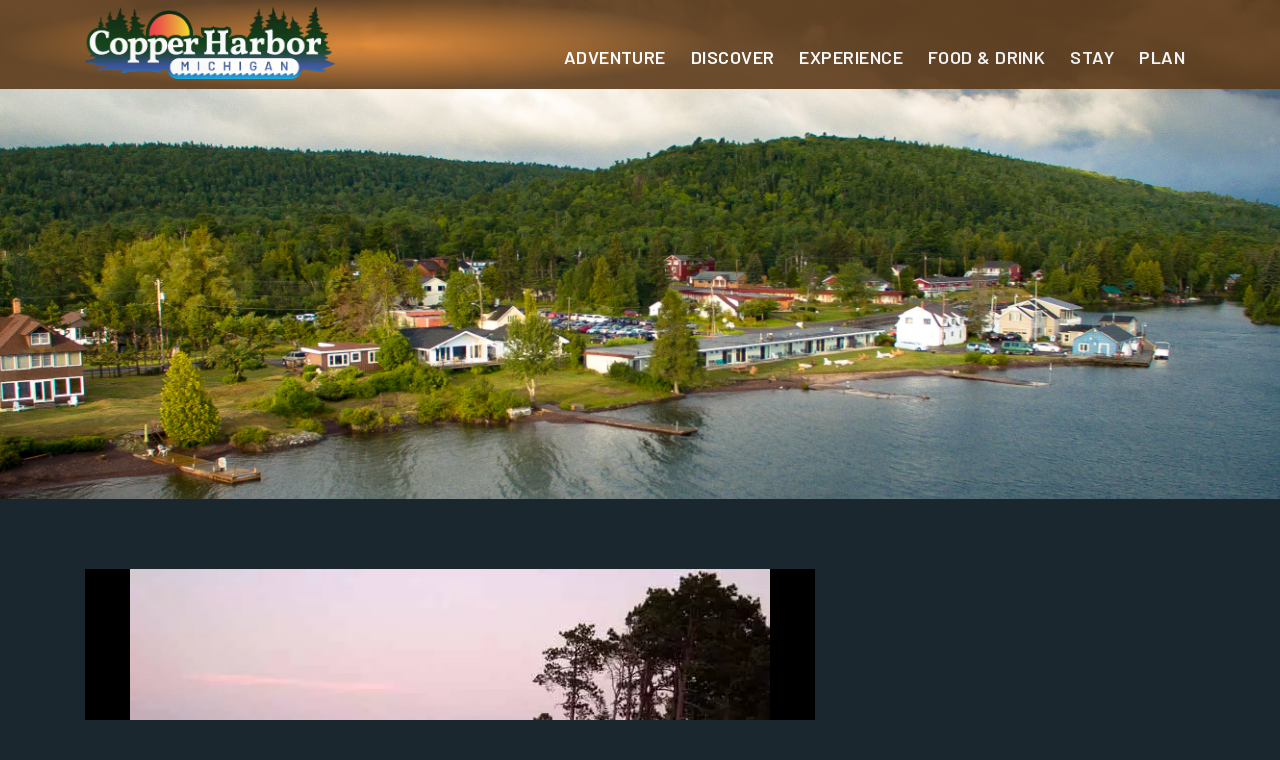

--- FILE ---
content_type: text/html; charset=UTF-8
request_url: https://copperharbor.org/hunters-point-at-sunset/
body_size: 12619
content:
<!DOCTYPE html>
<!--[if IE 7]><html class="ie ie7 ltie8 ltie9" lang="en-US"><![endif]-->
<!--[if IE 8]><html class="ie ie8 ltie9" lang="en-US"><![endif]-->
<!--[if !(IE 7) | !(IE 8)  ]><!-->
<html lang="en-US">
<!--<![endif]-->

<head>
	<meta charset="UTF-8" />
	<meta name="viewport" content="initial-scale=1.0" />	
		
	<link rel="pingback" href="https://copperharbor.org/xmlrpc.php" />
	<title>Hunter&#8217;s Point at Sunset &#8211; Copper Harbor</title>
<meta name='robots' content='max-image-preview:large' />
<link rel='dns-prefetch' href='//fonts.googleapis.com' />
<link rel='dns-prefetch' href='//use.fontawesome.com' />
<link rel="alternate" type="application/rss+xml" title="Copper Harbor &raquo; Feed" href="https://copperharbor.org/feed/" />
<link rel="alternate" type="application/rss+xml" title="Copper Harbor &raquo; Comments Feed" href="https://copperharbor.org/comments/feed/" />
<link rel="alternate" title="oEmbed (JSON)" type="application/json+oembed" href="https://copperharbor.org/wp-json/oembed/1.0/embed?url=https%3A%2F%2Fcopperharbor.org%2Fhunters-point-at-sunset%2F" />
<link rel="alternate" title="oEmbed (XML)" type="text/xml+oembed" href="https://copperharbor.org/wp-json/oembed/1.0/embed?url=https%3A%2F%2Fcopperharbor.org%2Fhunters-point-at-sunset%2F&#038;format=xml" />
<style id='wp-img-auto-sizes-contain-inline-css' type='text/css'>
img:is([sizes=auto i],[sizes^="auto," i]){contain-intrinsic-size:3000px 1500px}
/*# sourceURL=wp-img-auto-sizes-contain-inline-css */
</style>
<style id='wp-emoji-styles-inline-css' type='text/css'>

	img.wp-smiley, img.emoji {
		display: inline !important;
		border: none !important;
		box-shadow: none !important;
		height: 1em !important;
		width: 1em !important;
		margin: 0 0.07em !important;
		vertical-align: -0.1em !important;
		background: none !important;
		padding: 0 !important;
	}
/*# sourceURL=wp-emoji-styles-inline-css */
</style>
<link rel='stylesheet' id='wp-block-library-css' href='https://copperharbor.org/wp-includes/css/dist/block-library/style.min.css?ver=6.9' type='text/css' media='all' />
<style id='global-styles-inline-css' type='text/css'>
:root{--wp--preset--aspect-ratio--square: 1;--wp--preset--aspect-ratio--4-3: 4/3;--wp--preset--aspect-ratio--3-4: 3/4;--wp--preset--aspect-ratio--3-2: 3/2;--wp--preset--aspect-ratio--2-3: 2/3;--wp--preset--aspect-ratio--16-9: 16/9;--wp--preset--aspect-ratio--9-16: 9/16;--wp--preset--color--black: #000000;--wp--preset--color--cyan-bluish-gray: #abb8c3;--wp--preset--color--white: #ffffff;--wp--preset--color--pale-pink: #f78da7;--wp--preset--color--vivid-red: #cf2e2e;--wp--preset--color--luminous-vivid-orange: #ff6900;--wp--preset--color--luminous-vivid-amber: #fcb900;--wp--preset--color--light-green-cyan: #7bdcb5;--wp--preset--color--vivid-green-cyan: #00d084;--wp--preset--color--pale-cyan-blue: #8ed1fc;--wp--preset--color--vivid-cyan-blue: #0693e3;--wp--preset--color--vivid-purple: #9b51e0;--wp--preset--gradient--vivid-cyan-blue-to-vivid-purple: linear-gradient(135deg,rgb(6,147,227) 0%,rgb(155,81,224) 100%);--wp--preset--gradient--light-green-cyan-to-vivid-green-cyan: linear-gradient(135deg,rgb(122,220,180) 0%,rgb(0,208,130) 100%);--wp--preset--gradient--luminous-vivid-amber-to-luminous-vivid-orange: linear-gradient(135deg,rgb(252,185,0) 0%,rgb(255,105,0) 100%);--wp--preset--gradient--luminous-vivid-orange-to-vivid-red: linear-gradient(135deg,rgb(255,105,0) 0%,rgb(207,46,46) 100%);--wp--preset--gradient--very-light-gray-to-cyan-bluish-gray: linear-gradient(135deg,rgb(238,238,238) 0%,rgb(169,184,195) 100%);--wp--preset--gradient--cool-to-warm-spectrum: linear-gradient(135deg,rgb(74,234,220) 0%,rgb(151,120,209) 20%,rgb(207,42,186) 40%,rgb(238,44,130) 60%,rgb(251,105,98) 80%,rgb(254,248,76) 100%);--wp--preset--gradient--blush-light-purple: linear-gradient(135deg,rgb(255,206,236) 0%,rgb(152,150,240) 100%);--wp--preset--gradient--blush-bordeaux: linear-gradient(135deg,rgb(254,205,165) 0%,rgb(254,45,45) 50%,rgb(107,0,62) 100%);--wp--preset--gradient--luminous-dusk: linear-gradient(135deg,rgb(255,203,112) 0%,rgb(199,81,192) 50%,rgb(65,88,208) 100%);--wp--preset--gradient--pale-ocean: linear-gradient(135deg,rgb(255,245,203) 0%,rgb(182,227,212) 50%,rgb(51,167,181) 100%);--wp--preset--gradient--electric-grass: linear-gradient(135deg,rgb(202,248,128) 0%,rgb(113,206,126) 100%);--wp--preset--gradient--midnight: linear-gradient(135deg,rgb(2,3,129) 0%,rgb(40,116,252) 100%);--wp--preset--font-size--small: 13px;--wp--preset--font-size--medium: 20px;--wp--preset--font-size--large: 36px;--wp--preset--font-size--x-large: 42px;--wp--preset--spacing--20: 0.44rem;--wp--preset--spacing--30: 0.67rem;--wp--preset--spacing--40: 1rem;--wp--preset--spacing--50: 1.5rem;--wp--preset--spacing--60: 2.25rem;--wp--preset--spacing--70: 3.38rem;--wp--preset--spacing--80: 5.06rem;--wp--preset--shadow--natural: 6px 6px 9px rgba(0, 0, 0, 0.2);--wp--preset--shadow--deep: 12px 12px 50px rgba(0, 0, 0, 0.4);--wp--preset--shadow--sharp: 6px 6px 0px rgba(0, 0, 0, 0.2);--wp--preset--shadow--outlined: 6px 6px 0px -3px rgb(255, 255, 255), 6px 6px rgb(0, 0, 0);--wp--preset--shadow--crisp: 6px 6px 0px rgb(0, 0, 0);}:where(.is-layout-flex){gap: 0.5em;}:where(.is-layout-grid){gap: 0.5em;}body .is-layout-flex{display: flex;}.is-layout-flex{flex-wrap: wrap;align-items: center;}.is-layout-flex > :is(*, div){margin: 0;}body .is-layout-grid{display: grid;}.is-layout-grid > :is(*, div){margin: 0;}:where(.wp-block-columns.is-layout-flex){gap: 2em;}:where(.wp-block-columns.is-layout-grid){gap: 2em;}:where(.wp-block-post-template.is-layout-flex){gap: 1.25em;}:where(.wp-block-post-template.is-layout-grid){gap: 1.25em;}.has-black-color{color: var(--wp--preset--color--black) !important;}.has-cyan-bluish-gray-color{color: var(--wp--preset--color--cyan-bluish-gray) !important;}.has-white-color{color: var(--wp--preset--color--white) !important;}.has-pale-pink-color{color: var(--wp--preset--color--pale-pink) !important;}.has-vivid-red-color{color: var(--wp--preset--color--vivid-red) !important;}.has-luminous-vivid-orange-color{color: var(--wp--preset--color--luminous-vivid-orange) !important;}.has-luminous-vivid-amber-color{color: var(--wp--preset--color--luminous-vivid-amber) !important;}.has-light-green-cyan-color{color: var(--wp--preset--color--light-green-cyan) !important;}.has-vivid-green-cyan-color{color: var(--wp--preset--color--vivid-green-cyan) !important;}.has-pale-cyan-blue-color{color: var(--wp--preset--color--pale-cyan-blue) !important;}.has-vivid-cyan-blue-color{color: var(--wp--preset--color--vivid-cyan-blue) !important;}.has-vivid-purple-color{color: var(--wp--preset--color--vivid-purple) !important;}.has-black-background-color{background-color: var(--wp--preset--color--black) !important;}.has-cyan-bluish-gray-background-color{background-color: var(--wp--preset--color--cyan-bluish-gray) !important;}.has-white-background-color{background-color: var(--wp--preset--color--white) !important;}.has-pale-pink-background-color{background-color: var(--wp--preset--color--pale-pink) !important;}.has-vivid-red-background-color{background-color: var(--wp--preset--color--vivid-red) !important;}.has-luminous-vivid-orange-background-color{background-color: var(--wp--preset--color--luminous-vivid-orange) !important;}.has-luminous-vivid-amber-background-color{background-color: var(--wp--preset--color--luminous-vivid-amber) !important;}.has-light-green-cyan-background-color{background-color: var(--wp--preset--color--light-green-cyan) !important;}.has-vivid-green-cyan-background-color{background-color: var(--wp--preset--color--vivid-green-cyan) !important;}.has-pale-cyan-blue-background-color{background-color: var(--wp--preset--color--pale-cyan-blue) !important;}.has-vivid-cyan-blue-background-color{background-color: var(--wp--preset--color--vivid-cyan-blue) !important;}.has-vivid-purple-background-color{background-color: var(--wp--preset--color--vivid-purple) !important;}.has-black-border-color{border-color: var(--wp--preset--color--black) !important;}.has-cyan-bluish-gray-border-color{border-color: var(--wp--preset--color--cyan-bluish-gray) !important;}.has-white-border-color{border-color: var(--wp--preset--color--white) !important;}.has-pale-pink-border-color{border-color: var(--wp--preset--color--pale-pink) !important;}.has-vivid-red-border-color{border-color: var(--wp--preset--color--vivid-red) !important;}.has-luminous-vivid-orange-border-color{border-color: var(--wp--preset--color--luminous-vivid-orange) !important;}.has-luminous-vivid-amber-border-color{border-color: var(--wp--preset--color--luminous-vivid-amber) !important;}.has-light-green-cyan-border-color{border-color: var(--wp--preset--color--light-green-cyan) !important;}.has-vivid-green-cyan-border-color{border-color: var(--wp--preset--color--vivid-green-cyan) !important;}.has-pale-cyan-blue-border-color{border-color: var(--wp--preset--color--pale-cyan-blue) !important;}.has-vivid-cyan-blue-border-color{border-color: var(--wp--preset--color--vivid-cyan-blue) !important;}.has-vivid-purple-border-color{border-color: var(--wp--preset--color--vivid-purple) !important;}.has-vivid-cyan-blue-to-vivid-purple-gradient-background{background: var(--wp--preset--gradient--vivid-cyan-blue-to-vivid-purple) !important;}.has-light-green-cyan-to-vivid-green-cyan-gradient-background{background: var(--wp--preset--gradient--light-green-cyan-to-vivid-green-cyan) !important;}.has-luminous-vivid-amber-to-luminous-vivid-orange-gradient-background{background: var(--wp--preset--gradient--luminous-vivid-amber-to-luminous-vivid-orange) !important;}.has-luminous-vivid-orange-to-vivid-red-gradient-background{background: var(--wp--preset--gradient--luminous-vivid-orange-to-vivid-red) !important;}.has-very-light-gray-to-cyan-bluish-gray-gradient-background{background: var(--wp--preset--gradient--very-light-gray-to-cyan-bluish-gray) !important;}.has-cool-to-warm-spectrum-gradient-background{background: var(--wp--preset--gradient--cool-to-warm-spectrum) !important;}.has-blush-light-purple-gradient-background{background: var(--wp--preset--gradient--blush-light-purple) !important;}.has-blush-bordeaux-gradient-background{background: var(--wp--preset--gradient--blush-bordeaux) !important;}.has-luminous-dusk-gradient-background{background: var(--wp--preset--gradient--luminous-dusk) !important;}.has-pale-ocean-gradient-background{background: var(--wp--preset--gradient--pale-ocean) !important;}.has-electric-grass-gradient-background{background: var(--wp--preset--gradient--electric-grass) !important;}.has-midnight-gradient-background{background: var(--wp--preset--gradient--midnight) !important;}.has-small-font-size{font-size: var(--wp--preset--font-size--small) !important;}.has-medium-font-size{font-size: var(--wp--preset--font-size--medium) !important;}.has-large-font-size{font-size: var(--wp--preset--font-size--large) !important;}.has-x-large-font-size{font-size: var(--wp--preset--font-size--x-large) !important;}
/*# sourceURL=global-styles-inline-css */
</style>

<style id='classic-theme-styles-inline-css' type='text/css'>
/*! This file is auto-generated */
.wp-block-button__link{color:#fff;background-color:#32373c;border-radius:9999px;box-shadow:none;text-decoration:none;padding:calc(.667em + 2px) calc(1.333em + 2px);font-size:1.125em}.wp-block-file__button{background:#32373c;color:#fff;text-decoration:none}
/*# sourceURL=/wp-includes/css/classic-themes.min.css */
</style>
<style id='font-awesome-svg-styles-default-inline-css' type='text/css'>
.svg-inline--fa {
  display: inline-block;
  height: 1em;
  overflow: visible;
  vertical-align: -.125em;
}
/*# sourceURL=font-awesome-svg-styles-default-inline-css */
</style>
<link rel='stylesheet' id='font-awesome-svg-styles-css' href='https://copperharbor.org/wp-content/uploads/font-awesome/v6.4.0/css/svg-with-js.css' type='text/css' media='all' />
<style id='font-awesome-svg-styles-inline-css' type='text/css'>
   .wp-block-font-awesome-icon svg::before,
   .wp-rich-text-font-awesome-icon svg::before {content: unset;}
/*# sourceURL=font-awesome-svg-styles-inline-css */
</style>
<link rel='stylesheet' id='SFSImainCss-css' href='https://copperharbor.org/wp-content/plugins/ultimate-social-media-icons/css/sfsi-style.css?ver=2.9.6' type='text/css' media='all' />
<link rel='stylesheet' id='style-css' href='https://copperharbor.org/wp-content/themes/versatile/style.css?ver=6.9' type='text/css' media='all' />
<link rel='stylesheet' id='Vollkorn-google-font-css' href='https://fonts.googleapis.com/css?family=Vollkorn%3Aregular%2Citalic%2C700%2C700italic&#038;subset=latin&#038;ver=6.9' type='text/css' media='all' />
<link rel='stylesheet' id='Droid-Sans-google-font-css' href='https://fonts.googleapis.com/css?family=Droid+Sans%3Aregular%2C700&#038;subset=latin&#038;ver=6.9' type='text/css' media='all' />
<link rel='stylesheet' id='ABeeZee-google-font-css' href='https://fonts.googleapis.com/css?family=ABeeZee%3Aregular%2Citalic&#038;subset=latin&#038;ver=6.9' type='text/css' media='all' />
<link rel='stylesheet' id='superfish-css' href='https://copperharbor.org/wp-content/themes/versatile/plugins/superfish/css/superfish.css?ver=6.9' type='text/css' media='all' />
<link rel='stylesheet' id='dlmenu-css' href='https://copperharbor.org/wp-content/themes/versatile/plugins/dl-menu/component.css?ver=6.9' type='text/css' media='all' />
<link rel='stylesheet' id='font-awesome-css' href='https://copperharbor.org/wp-content/themes/versatile/plugins/font-awesome/css/font-awesome.min.css?ver=6.9' type='text/css' media='all' />
<link rel='stylesheet' id='jquery-fancybox-css' href='https://copperharbor.org/wp-content/themes/versatile/plugins/fancybox/jquery.fancybox.css?ver=6.9' type='text/css' media='all' />
<link rel='stylesheet' id='versatile-flexslider-css' href='https://copperharbor.org/wp-content/themes/versatile/plugins/flexslider/flexslider.css?ver=6.9' type='text/css' media='all' />
<link rel='stylesheet' id='style-responsive-css' href='https://copperharbor.org/wp-content/themes/versatile/stylesheet/style-responsive.css?ver=6.9' type='text/css' media='all' />
<link rel='stylesheet' id='style-custom-css' href='https://copperharbor.org/wp-content/themes/versatile/stylesheet/style-custom.css?ver=6.9' type='text/css' media='all' />
<link rel='stylesheet' id='extra-custom-css' href='https://copperharbor.org/wp-content/themes/versatile/stylesheet/extra-custom.css?ver=6.9' type='text/css' media='all' />
<link rel='stylesheet' id='font-awesome-official-css' href='https://use.fontawesome.com/releases/v6.4.0/css/all.css' type='text/css' media='all' integrity="sha384-iw3OoTErCYJJB9mCa8LNS2hbsQ7M3C0EpIsO/H5+EGAkPGc6rk+V8i04oW/K5xq0" crossorigin="anonymous" />
<link rel='stylesheet' id='font-awesome-official-v4shim-css' href='https://use.fontawesome.com/releases/v6.4.0/css/v4-shims.css' type='text/css' media='all' integrity="sha384-TjXU13dTMPo+5ZlOUI1IGXvpmajjoetPqbUJqTx+uZ1bGwylKHNEItuVe/mg/H6l" crossorigin="anonymous" />
<script type="text/javascript" src="https://copperharbor.org/wp-includes/js/jquery/jquery.min.js?ver=3.7.1" id="jquery-core-js"></script>
<script type="text/javascript" src="https://copperharbor.org/wp-includes/js/jquery/jquery-migrate.min.js?ver=3.4.1" id="jquery-migrate-js"></script>
<link rel="https://api.w.org/" href="https://copperharbor.org/wp-json/" /><link rel="alternate" title="JSON" type="application/json" href="https://copperharbor.org/wp-json/wp/v2/posts/9137" /><link rel="EditURI" type="application/rsd+xml" title="RSD" href="https://copperharbor.org/xmlrpc.php?rsd" />
<meta name="generator" content="WordPress 6.9" />
<link rel="canonical" href="https://copperharbor.org/hunters-point-at-sunset/" />
<link rel='shortlink' href='https://copperharbor.org/?p=9137' />
<meta name="follow.[base64]" content="VcnYcN8gl2DFuQc9MwAD"/><meta property="og:image:secure_url" content="https://copperharbor.org/wp-content/uploads/2021/04/08_hp.jpg" data-id="sfsi"><meta property="twitter:card" content="summary_large_image" data-id="sfsi"><meta property="twitter:image" content="https://copperharbor.org/wp-content/uploads/2021/04/08_hp.jpg" data-id="sfsi"><meta property="og:image:type" content="" data-id="sfsi" /><meta property="og:image:width" content="640" data-id="sfsi" /><meta property="og:image:height" content="480" data-id="sfsi" /><meta property="og:url" content="https://copperharbor.org/hunters-point-at-sunset/" data-id="sfsi" /><meta property="og:description" content="This photo was taken looking east at sunset.Hunter's Point is just one of many nice spots to watch the sun go down." data-id="sfsi" /><meta property="og:title" content="Hunter&#8217;s Point at Sunset" data-id="sfsi" /><!-- load the script for older ie version -->
<!--[if lt IE 9]>
<script src="https://copperharbor.org/wp-content/themes/versatile/javascript/html5.js" type="text/javascript"></script>
<script src="https://copperharbor.org/wp-content/themes/versatile/plugins/easy-pie-chart/excanvas.js" type="text/javascript"></script>
<![endif]-->
<link rel="icon" href="https://copperharbor.org/wp-content/uploads/2021/09/cropped-icon512-150x150.jpg" sizes="32x32" />
<link rel="icon" href="https://copperharbor.org/wp-content/uploads/2021/09/cropped-icon512-192x192.jpg" sizes="192x192" />
<link rel="apple-touch-icon" href="https://copperharbor.org/wp-content/uploads/2021/09/cropped-icon512-192x192.jpg" />
<meta name="msapplication-TileImage" content="https://copperharbor.org/wp-content/uploads/2021/09/cropped-icon512-270x270.jpg" />
		<style type="text/css" id="wp-custom-css">
			@media only screen and (max-width: 767px) {
	#intro-text {
		top:30em;
	}
	#intro-text p {
		padding:0px 10px;
	}
	
	#top-slide-wrap {
		min-height:800px;
	}
	
	body.home #trails-summer {
    background-position-x: -1200px;
	}
}

@media only screen and (min-width: 1440px) {
#intro-text {
    top: 700px;
}
}

@media only screen and (min-width: 768px) and (max-width:1439px) {
body.home #trails-summer {
    background-position-x: -600px;
	}
}


/*Change home image here*/
body.home #trails-summer {
  background: url("https://copperharbor.org/wp-content/uploads/2021/05/CopperHarborBike-new3.jpg");
  background-size: cover;
  min-height: 1575px;
  background-position: top right;
  background-position-x: -160px;
}		</style>
			<script>
	 jQuery.browser = {};
		(function () {
			jQuery.browser.msie = false;
			jQuery.browser.version = 0;
			if (navigator.userAgent.match(/MSIE ([0-9]+)\./)) {
				jQuery.browser.msie = true;
				jQuery.browser.version = RegExp.$1;
			}
		})();
	</script>
	<script type="text/javascript" src="https://www.bugherd.com/sidebarv2.js?apikey=qn0ec22gfgbqsjazoxi45q" async="true"></script>
</head>
  

<body class="wp-singular post-template-default single single-post postid-9137 single-format-standard wp-theme-versatile not-home sfsi_actvite_theme_cute">
<div class="body-wrapper  float-menu header-style-transparent" data-home="https://copperharbor.org" >
		<header class="gdlr-header-wrapper">
		<!-- top navigation -->
		
		<!-- logo -->
		<div class="gdlr-header-inner">
			<div class="gdlr-header-container container">
				<!-- logo -->
				<div class="gdlr-logo">
					<a href="https://copperharbor.org" >
						<img src="https://copperharbor.org/wp-content/uploads/2020/05/copper_harbor_logo_horizonal.png" alt="" width="1147" height="329"  data-normal="https://copperharbor.org/wp-content/uploads/2020/05/copper_harbor_logo_horizonal.png" />					</a>
					<div class="gdlr-responsive-navigation dl-menuwrapper" id="gdlr-responsive-navigation" ><button class="dl-trigger">Open Menu</button><ul id="menu-main" class="dl-menu gdlr-main-mobile-menu"><li id="menu-item-7203" class="menu-item menu-item-type-custom menu-item-object-custom menu-item-has-children menu-item-7203"><a href="#">Adventure</a>
<ul class="dl-submenu">
	<li id="menu-item-10583" class="menu-item menu-item-type-post_type menu-item-object-page menu-item-10583"><a href="https://copperharbor.org/snow-report/">Snowfall &#038; Trail Conditions</a></li>
	<li id="menu-item-8048" class="menu-item menu-item-type-post_type menu-item-object-page menu-item-8048"><a href="https://copperharbor.org/hiking/">Hiking</a></li>
	<li id="menu-item-920" class="menu-item menu-item-type-post_type menu-item-object-page menu-item-920"><a href="https://copperharbor.org/mountain-biking/">Mountain Biking</a></li>
	<li id="menu-item-7954" class="menu-item menu-item-type-post_type menu-item-object-page menu-item-7954"><a href="https://copperharbor.org/boating/">Boating</a></li>
	<li id="menu-item-8007" class="menu-item menu-item-type-post_type menu-item-object-page menu-item-8007"><a href="https://copperharbor.org/kayaking-canoeing/">Kayaking &#038; Canoeing</a></li>
	<li id="menu-item-7369" class="menu-item menu-item-type-post_type menu-item-object-page menu-item-7369"><a href="https://copperharbor.org/bird-watching/">Bird Watching</a></li>
	<li id="menu-item-7379" class="menu-item menu-item-type-post_type menu-item-object-page menu-item-7379"><a href="https://copperharbor.org/fishing/">Fishing &#038; Ice Fishing</a></li>
	<li id="menu-item-8047" class="menu-item menu-item-type-post_type menu-item-object-page menu-item-8047"><a href="https://copperharbor.org/activities-recreation/rock-hound/">Rock Hounding</a></li>
	<li id="menu-item-8472" class="menu-item menu-item-type-post_type menu-item-object-page menu-item-8472"><a href="https://copperharbor.org/activities-recreation/golf-mini-golf/">Golf &#038; Mini Golf</a></li>
	<li id="menu-item-8194" class="menu-item menu-item-type-post_type menu-item-object-page menu-item-8194"><a href="https://copperharbor.org/orv-riding/">ORV Riding</a></li>
	<li id="menu-item-8158" class="menu-item menu-item-type-post_type menu-item-object-page menu-item-8158"><a href="https://copperharbor.org/snowmobiling/">Snowmobiling</a></li>
	<li id="menu-item-7436" class="menu-item menu-item-type-post_type menu-item-object-page menu-item-7436"><a href="https://copperharbor.org/activities-recreation/skiing-snow-boarding/">Skiing &#038; Snow Boarding</a></li>
	<li id="menu-item-7426" class="menu-item menu-item-type-post_type menu-item-object-page menu-item-7426"><a href="https://copperharbor.org/xc-skiing-fat-biking/">XC Skiing &#038; Fat Biking</a></li>
	<li id="menu-item-8046" class="menu-item menu-item-type-post_type menu-item-object-page menu-item-8046"><a href="https://copperharbor.org/snowshoeing/">Snowshoeing</a></li>
</ul>
</li>
<li id="menu-item-7204" class="menu-item menu-item-type-custom menu-item-object-custom menu-item-has-children menu-item-7204"><a href="#">Discover</a>
<ul class="dl-submenu">
	<li id="menu-item-7995" class="menu-item menu-item-type-post_type menu-item-object-page menu-item-7995"><a href="https://copperharbor.org/activities-recreation/about-copper-harbor/">About Copper Harbor</a></li>
	<li id="menu-item-8723" class="menu-item menu-item-type-post_type menu-item-object-page menu-item-8723"><a href="https://copperharbor.org/activities-recreation/about-isle-royale/">About Isle Royale</a></li>
	<li id="menu-item-8284" class="menu-item menu-item-type-post_type menu-item-object-page menu-item-8284"><a href="https://copperharbor.org/activities-recreation/historic-locations/">Historic Locations</a></li>
	<li id="menu-item-7467" class="menu-item menu-item-type-post_type menu-item-object-page menu-item-7467"><a href="https://copperharbor.org/brockway-mountain/">Brockway Mountain</a></li>
	<li id="menu-item-8347" class="menu-item menu-item-type-post_type menu-item-object-page menu-item-8347"><a href="https://copperharbor.org/things-to-do/scenic-drives/">Scenic Drives</a></li>
	<li id="menu-item-8031" class="menu-item menu-item-type-post_type menu-item-object-page menu-item-8031"><a href="https://copperharbor.org/natural-wonders/lake-superior/">Lake Superior &#038; Beaches</a></li>
	<li id="menu-item-8452" class="menu-item menu-item-type-post_type menu-item-object-page menu-item-8452"><a href="https://copperharbor.org/natural-wonders/">Natural Wonders</a></li>
	<li id="menu-item-8081" class="menu-item menu-item-type-post_type menu-item-object-page menu-item-8081"><a href="https://copperharbor.org/parks-preserves/">Parks &#038; Preserves</a></li>
	<li id="menu-item-7525" class="menu-item menu-item-type-post_type menu-item-object-page menu-item-7525"><a href="https://copperharbor.org/area-information/our-neighbors/">Our Neighbors</a></li>
</ul>
</li>
<li id="menu-item-7205" class="menu-item menu-item-type-custom menu-item-object-custom menu-item-has-children menu-item-7205"><a href="#">Experience</a>
<ul class="dl-submenu">
	<li id="menu-item-7820" class="menu-item menu-item-type-post_type menu-item-object-page menu-item-7820"><a href="https://copperharbor.org/things-to-do/shopping/">Shops &#038; Galleries</a></li>
	<li id="menu-item-6399" class="menu-item menu-item-type-post_type menu-item-object-page menu-item-6399"><a href="https://copperharbor.org/services-rentals/wellness/">Massage &#038; Wellness</a></li>
	<li id="menu-item-8334" class="menu-item menu-item-type-post_type menu-item-object-page menu-item-8334"><a href="https://copperharbor.org/events-music/">Events &#038; Live Music</a></li>
	<li id="menu-item-7698" class="menu-item menu-item-type-post_type menu-item-object-page menu-item-7698"><a href="https://copperharbor.org/things-to-do/attractions-tours/">Tours &#038; Attractions</a></li>
	<li id="menu-item-8140" class="menu-item menu-item-type-post_type menu-item-object-page menu-item-8140"><a href="https://copperharbor.org/services-rentals/">Services &#038; Rentals</a></li>
</ul>
</li>
<li id="menu-item-7450" class="menu-item menu-item-type-post_type menu-item-object-page menu-item-7450"><a href="https://copperharbor.org/food-drink/">Food &#038; Drink</a></li>
<li id="menu-item-44" class="menu-item menu-item-type-post_type menu-item-object-page menu-item-44"><a href="https://copperharbor.org/places-to-stay/">Stay</a></li>
<li id="menu-item-7206" class="menu-item menu-item-type-custom menu-item-object-custom menu-item-has-children menu-item-7206"><a href="#">Plan</a>
<ul class="dl-submenu">
	<li id="menu-item-10582" class="menu-item menu-item-type-post_type menu-item-object-page menu-item-10582"><a href="https://copperharbor.org/snow-report/">Snowfall &#038; Trail Conditions</a></li>
	<li id="menu-item-7504" class="menu-item menu-item-type-post_type menu-item-object-page menu-item-7504"><a href="https://copperharbor.org/area-information/">Area &#038; Contact Information</a></li>
	<li id="menu-item-7071" class="menu-item menu-item-type-post_type menu-item-object-page menu-item-7071"><a href="https://copperharbor.org/videos/">Videos</a></li>
	<li id="menu-item-7490" class="menu-item menu-item-type-post_type menu-item-object-page menu-item-7490"><a href="https://copperharbor.org/activities-recreation/churches/">Churches</a></li>
</ul>
</li>
</ul></div>				</div>

				<!-- navigation -->
				<div class="gdlr-navigation-wrapper"><nav class="gdlr-navigation" id="gdlr-main-navigation" ><ul id="menu-main-1" class="sf-menu gdlr-main-menu"><li  class="menu-item menu-item-type-custom menu-item-object-custom menu-item-has-children menu-item-7203menu-item menu-item-type-custom menu-item-object-custom menu-item-has-children menu-item-7203 gdlr-normal-menu"><a href="#" class="sf-with-ul-pre">Adventure</a>
<ul class="sub-menu">
	<li  class="menu-item menu-item-type-post_type menu-item-object-page menu-item-10583"><a href="https://copperharbor.org/snow-report/">Snowfall &#038; Trail Conditions</a></li>
	<li  class="menu-item menu-item-type-post_type menu-item-object-page menu-item-8048"><a href="https://copperharbor.org/hiking/">Hiking</a></li>
	<li  class="menu-item menu-item-type-post_type menu-item-object-page menu-item-920"><a href="https://copperharbor.org/mountain-biking/">Mountain Biking</a></li>
	<li  class="menu-item menu-item-type-post_type menu-item-object-page menu-item-7954"><a href="https://copperharbor.org/boating/">Boating</a></li>
	<li  class="menu-item menu-item-type-post_type menu-item-object-page menu-item-8007"><a href="https://copperharbor.org/kayaking-canoeing/">Kayaking &#038; Canoeing</a></li>
	<li  class="menu-item menu-item-type-post_type menu-item-object-page menu-item-7369"><a href="https://copperharbor.org/bird-watching/">Bird Watching</a></li>
	<li  class="menu-item menu-item-type-post_type menu-item-object-page menu-item-7379"><a href="https://copperharbor.org/fishing/">Fishing &#038; Ice Fishing</a></li>
	<li  class="menu-item menu-item-type-post_type menu-item-object-page menu-item-8047"><a href="https://copperharbor.org/activities-recreation/rock-hound/">Rock Hounding</a></li>
	<li  class="menu-item menu-item-type-post_type menu-item-object-page menu-item-8472"><a href="https://copperharbor.org/activities-recreation/golf-mini-golf/">Golf &#038; Mini Golf</a></li>
	<li  class="menu-item menu-item-type-post_type menu-item-object-page menu-item-8194"><a href="https://copperharbor.org/orv-riding/">ORV Riding</a></li>
	<li  class="menu-item menu-item-type-post_type menu-item-object-page menu-item-8158"><a href="https://copperharbor.org/snowmobiling/">Snowmobiling</a></li>
	<li  class="menu-item menu-item-type-post_type menu-item-object-page menu-item-7436"><a href="https://copperharbor.org/activities-recreation/skiing-snow-boarding/">Skiing &#038; Snow Boarding</a></li>
	<li  class="menu-item menu-item-type-post_type menu-item-object-page menu-item-7426"><a href="https://copperharbor.org/xc-skiing-fat-biking/">XC Skiing &#038; Fat Biking</a></li>
	<li  class="menu-item menu-item-type-post_type menu-item-object-page menu-item-8046"><a href="https://copperharbor.org/snowshoeing/">Snowshoeing</a></li>
</ul>
</li>
<li  class="menu-item menu-item-type-custom menu-item-object-custom menu-item-has-children menu-item-7204menu-item menu-item-type-custom menu-item-object-custom menu-item-has-children menu-item-7204 gdlr-normal-menu"><a href="#" class="sf-with-ul-pre">Discover</a>
<ul class="sub-menu">
	<li  class="menu-item menu-item-type-post_type menu-item-object-page menu-item-7995"><a href="https://copperharbor.org/activities-recreation/about-copper-harbor/">About Copper Harbor</a></li>
	<li  class="menu-item menu-item-type-post_type menu-item-object-page menu-item-8723"><a href="https://copperharbor.org/activities-recreation/about-isle-royale/">About Isle Royale</a></li>
	<li  class="menu-item menu-item-type-post_type menu-item-object-page menu-item-8284"><a href="https://copperharbor.org/activities-recreation/historic-locations/">Historic Locations</a></li>
	<li  class="menu-item menu-item-type-post_type menu-item-object-page menu-item-7467"><a href="https://copperharbor.org/brockway-mountain/">Brockway Mountain</a></li>
	<li  class="menu-item menu-item-type-post_type menu-item-object-page menu-item-8347"><a href="https://copperharbor.org/things-to-do/scenic-drives/">Scenic Drives</a></li>
	<li  class="menu-item menu-item-type-post_type menu-item-object-page menu-item-8031"><a href="https://copperharbor.org/natural-wonders/lake-superior/">Lake Superior &#038; Beaches</a></li>
	<li  class="menu-item menu-item-type-post_type menu-item-object-page menu-item-8452"><a href="https://copperharbor.org/natural-wonders/">Natural Wonders</a></li>
	<li  class="menu-item menu-item-type-post_type menu-item-object-page menu-item-8081"><a href="https://copperharbor.org/parks-preserves/">Parks &#038; Preserves</a></li>
	<li  class="menu-item menu-item-type-post_type menu-item-object-page menu-item-7525"><a href="https://copperharbor.org/area-information/our-neighbors/">Our Neighbors</a></li>
</ul>
</li>
<li  class="menu-item menu-item-type-custom menu-item-object-custom menu-item-has-children menu-item-7205menu-item menu-item-type-custom menu-item-object-custom menu-item-has-children menu-item-7205 gdlr-normal-menu"><a href="#" class="sf-with-ul-pre">Experience</a>
<ul class="sub-menu">
	<li  class="menu-item menu-item-type-post_type menu-item-object-page menu-item-7820"><a href="https://copperharbor.org/things-to-do/shopping/">Shops &#038; Galleries</a></li>
	<li  class="menu-item menu-item-type-post_type menu-item-object-page menu-item-6399"><a href="https://copperharbor.org/services-rentals/wellness/">Massage &#038; Wellness</a></li>
	<li  class="menu-item menu-item-type-post_type menu-item-object-page menu-item-8334"><a href="https://copperharbor.org/events-music/">Events &#038; Live Music</a></li>
	<li  class="menu-item menu-item-type-post_type menu-item-object-page menu-item-7698"><a href="https://copperharbor.org/things-to-do/attractions-tours/">Tours &#038; Attractions</a></li>
	<li  class="menu-item menu-item-type-post_type menu-item-object-page menu-item-8140"><a href="https://copperharbor.org/services-rentals/">Services &#038; Rentals</a></li>
</ul>
</li>
<li  class="menu-item menu-item-type-post_type menu-item-object-page menu-item-7450menu-item menu-item-type-post_type menu-item-object-page menu-item-7450 gdlr-normal-menu"><a href="https://copperharbor.org/food-drink/">Food &#038; Drink</a></li>
<li  class="menu-item menu-item-type-post_type menu-item-object-page menu-item-44menu-item menu-item-type-post_type menu-item-object-page menu-item-44 gdlr-normal-menu"><a href="https://copperharbor.org/places-to-stay/">Stay</a></li>
<li  class="menu-item menu-item-type-custom menu-item-object-custom menu-item-has-children menu-item-7206menu-item menu-item-type-custom menu-item-object-custom menu-item-has-children menu-item-7206 gdlr-normal-menu"><a href="#" class="sf-with-ul-pre">Plan</a>
<ul class="sub-menu">
	<li  class="menu-item menu-item-type-post_type menu-item-object-page menu-item-10582"><a href="https://copperharbor.org/snow-report/">Snowfall &#038; Trail Conditions</a></li>
	<li  class="menu-item menu-item-type-post_type menu-item-object-page menu-item-7504"><a href="https://copperharbor.org/area-information/">Area &#038; Contact Information</a></li>
	<li  class="menu-item menu-item-type-post_type menu-item-object-page menu-item-7071"><a href="https://copperharbor.org/videos/">Videos</a></li>
	<li  class="menu-item menu-item-type-post_type menu-item-object-page menu-item-7490"><a href="https://copperharbor.org/activities-recreation/churches/">Churches</a></li>
</ul>
</li>
</ul></nav><div class="clear"></div></div>
				<div class="clear"></div>
			</div>
		</div>
		<div class="clear"></div>
	</header>
	<div id="gdlr-header-substitute" ></div>
	
			<div class="gdlr-page-title-wrapper"  >
			<div class="gdlr-page-title-overlay"></div>
			<div class="gdlr-page-title-container container" >
				<h3 class="gdlr-page-title"></h3>
							</div>	
		</div>	
		<!-- is search -->	<div class="content-wrapper">
<div class="gdlr-content">

		<div class="with-sidebar-wrapper">
		<div class="with-sidebar-container container">
			<div class="with-sidebar-left eight columns">
				<div class="with-sidebar-content twelve columns">
					<div class="gdlr-item gdlr-blog-full gdlr-item-start-content">
										
						<!-- get the content based on post format -->
						
<article id="post-9137" class="post-9137 post type-post status-publish format-standard has-post-thumbnail hentry category-hunters-point category-spring-and-summer">
	<div class="gdlr-standard-style">
				<div class="gdlr-blog-thumbnail">
			<a href="https://copperharbor.org/wp-content/uploads/2021/04/08_hp.jpg" data-rel="fancybox" ><img src="https://copperharbor.org/wp-content/uploads/2021/04/08_hp.jpg" alt="" width="640" height="480" /></a>		</div>
		
		
		<div class="blog-content-wrapper" >
			<header class="post-header">
									<h1 class="gdlr-blog-title">Hunter&#8217;s Point at Sunset</h1>
					
				
				<div class="gdlr-blog-info gdlr-info"><div class="blog-info blog-date"><i class="icon-time"></i><a href="https://copperharbor.org/2011/08/14/">14 Aug 2011</a></div><div class="blog-info blog-author"><i class="icon-user"></i><a href="https://copperharbor.org/author/karen/" title="Posts by Karen Karl" rel="author">Karen Karl</a></div><div class="blog-info blog-category"><i class="icon-folder-close-alt"></i><a href="https://copperharbor.org/category/hunters-point/" rel="tag">Hunter's Point</a><span class="sep">,</span> <a href="https://copperharbor.org/category/spring-and-summer/" rel="tag">Spring and Summer</a></div><div class="blog-info blog-comment"><i class="icon-comment-alt"></i><a href="https://copperharbor.org/hunters-point-at-sunset/#respond" >0</a></div><div class="clear"></div></div>			
				<div class="clear"></div>
			</header><!-- entry-header -->

			<div class="gdlr-blog-content"><div style="text-align: center;"></div>
<div style="text-align: center;">This photo was taken looking east at sunset.<br />Hunter&#8217;s Point is just one of many nice spots to watch the sun go down.</div>
<div style="clear: both; text-align: center;"><a href="https://copperharbor.org/wp-content/uploads/2021/04/08_hp.jpg" style="margin-left: 1em; margin-right: 1em;"><img fetchpriority="high" decoding="async" border="0" height="300" src="https://copperharbor.org/wp-content/uploads/2021/04/08_hp-300x225.jpg" width="400" /></a></div>
<div style="clear: both; text-align: center;"></div>
<div style="text-align: center;"></div>
</div>			
						<div class="gdlr-single-blog-tag">
							</div>
					</div> <!-- blog content wrapper -->
	</div>
</article><!-- #post -->						
						<div class="gdlr-social-share">
<span class="social-share-title">Share Post:</span>
	<a href="http://digg.com/submit?url=https://copperharbor.org/hunters-point-at-sunset/&#038;title=Hunter%26%238217%3Bs%20Point%20at%20Sunset" target="_blank">
		<img src="https://copperharbor.org/wp-content/themes/versatile/images/dark/social-icon/digg.png" alt="digg-share" width="32" height="32" />
	</a>

	<a href="http://www.facebook.com/share.php?u=https://copperharbor.org/hunters-point-at-sunset/" target="_blank">
		<img src="https://copperharbor.org/wp-content/themes/versatile/images/dark/social-icon/facebook.png" alt="facebook-share" width="32" height="32" />
	</a>

	<a href="https://plus.google.com/share?url=https://copperharbor.org/hunters-point-at-sunset/" onclick="javascript:window.open(this.href,'', 'menubar=no,toolbar=no,resizable=yes,scrollbars=yes,height=400,width=500');return false;">
		<img src="https://copperharbor.org/wp-content/themes/versatile/images/dark/social-icon/google-plus.png" alt="google-share" width="32" height="32" />
	</a>

	<a href="http://www.linkedin.com/shareArticle?mini=true&#038;url=https://copperharbor.org/hunters-point-at-sunset/&#038;title=Hunter%26%238217%3Bs%20Point%20at%20Sunset" target="_blank">
		<img src="https://copperharbor.org/wp-content/themes/versatile/images/dark/social-icon/linkedin.png" alt="linked-share" width="32" height="32" />
	</a>

	<a href="http://www.myspace.com/Modules/PostTo/Pages/?u=https://copperharbor.org/hunters-point-at-sunset/" target="_blank">
		<img src="https://copperharbor.org/wp-content/themes/versatile/images/dark/social-icon/my-space.png" alt="my-space-share" width="32" height="32" />
	</a>

	<a href="http://pinterest.com/pin/create/button/?url=https://copperharbor.org/hunters-point-at-sunset/&media=https://copperharbor.org/wp-content/uploads/2021/04/08_hp.jpg" class="pin-it-button" count-layout="horizontal" onclick="javascript:window.open(this.href,'', 'menubar=no,toolbar=no,resizable=yes,scrollbars=yes,height=300,width=600');return false;">
		<img src="https://copperharbor.org/wp-content/themes/versatile/images/dark/social-icon/pinterest.png" alt="pinterest-share" width="32" height="32" />
	</a>	

	<a href="http://reddit.com/submit?url=https://copperharbor.org/hunters-point-at-sunset/&#038;title=Hunter%26%238217%3Bs%20Point%20at%20Sunset" target="_blank">
		<img src="https://copperharbor.org/wp-content/themes/versatile/images/dark/social-icon/reddit.png" alt="reddit-share" width="32" height="32" />
	</a>

	<a href="http://www.stumbleupon.com/submit?url=https://copperharbor.org/hunters-point-at-sunset/&#038;title=Hunter%26%238217%3Bs%20Point%20at%20Sunset" target="_blank">
		<img src="https://copperharbor.org/wp-content/themes/versatile/images/dark/social-icon/stumble-upon.png" alt="stumble-upon-share" width="32" height="32" />
	</a>

<div class="clear"></div>
</div>
									
						<nav class="gdlr-single-nav">
							<div class="previous-nav"><a href="https://copperharbor.org/horseshoe-harbor-2/" rel="prev"><i class="icon-angle-left"></i><span>Horseshoe Harbor</span></a></div>							<div class="next-nav"><a href="https://copperharbor.org/hunters-point-3/" rel="next"><span>Hunter&#8217;s Point</span><i class="icon-angle-right"></i></a></div>							<div class="clear"></div>
						</nav><!-- .nav-single -->

						<!-- abou author section -->
													<div class="gdlr-post-author">
							<h3 class="post-author-title" >About Post Author</h3>
							<div class="post-author-avartar"><img alt='' src='https://secure.gravatar.com/avatar/1421d0140b9f34592cf4698a4ad8cb25a53595f644ff3f1d3bea002f01011b0b?s=90&#038;d=identicon&#038;r=g' srcset='https://secure.gravatar.com/avatar/1421d0140b9f34592cf4698a4ad8cb25a53595f644ff3f1d3bea002f01011b0b?s=180&#038;d=identicon&#038;r=g 2x' class='avatar avatar-90 photo' height='90' width='90' decoding='async'/></div>
							<div class="post-author-content">
							<h4 class="post-author"><a href="https://copperharbor.org/author/karen/" title="Posts by Karen Karl" rel="author">Karen Karl</a></h4>
														</div>
							<div class="clear"></div>
							</div>
												

						
<div id="comments" class="gdlr-comments-area">

</div><!-- gdlr-comment-area -->		
						
										</div>
				</div>
				
				<div class="clear"></div>
			</div>
			
<div class="gdlr-sidebar gdlr-right-sidebar four columns">
	<div class="gdlr-item-start-content sidebar-right-item" >
	<div id="custom_html-6" class="widget_text widget widget_custom_html gdlr-item gdlr-widget"><div class="textwidget custom-html-widget"><script async src="https://pagead2.googlesyndication.com/pagead/js/adsbygoogle.js?client=ca-pub-2373418890553460"
     crossorigin="anonymous"></script>
<!-- ch-sidebar -->
<ins class="adsbygoogle"
     style="display:block"
     data-ad-client="ca-pub-2373418890553460"
     data-ad-slot="1343261825"
     data-ad-format="auto"
     data-full-width-responsive="true"></ins>
<script>
     (adsbygoogle = window.adsbygoogle || []).push({});
</script></div></div>	</div>
</div>
			<div class="clear"></div>
		</div>				
	</div>				

</div><!-- gdlr-content -->
		<div class="clear" ></div>
	</div><!-- content wrapper -->

		
	<footer class="footer-wrapper" >
				<div class="footer-container container">
										<div class="footer-column three columns" id="footer-widget-1" >
					<div id="custom_html-4" class="widget_text widget widget_custom_html gdlr-item gdlr-widget"><div class="textwidget custom-html-widget"></div></div>				</div>
										<div class="footer-column three columns" id="footer-widget-2" >
					<div id="nav_menu-4" class="widget widget_nav_menu gdlr-item gdlr-widget"><h3 class="gdlr-widget-title">Learn More</h3><div class="clear"></div><div class="menu-learn-more-container"><ul id="menu-learn-more" class="menu"><li id="menu-item-8198" class="menu-item menu-item-type-post_type menu-item-object-page menu-item-8198"><a href="https://copperharbor.org/activities-recreation/about-copper-harbor/">About Copper Harbor</a></li>
<li id="menu-item-9900" class="menu-item menu-item-type-post_type menu-item-object-page menu-item-9900"><a href="https://copperharbor.org/area-information/">Area &#038; Contact Information</a></li>
<li id="menu-item-7162" class="menu-item menu-item-type-post_type menu-item-object-page menu-item-7162"><a href="https://copperharbor.org/videos/">Videos</a></li>
</ul></div></div><div id="sfsi-widget-3" class="widget sfsi gdlr-item gdlr-widget">		<div class="sfsi_widget" data-position="widget" style="display:flex;flex-wrap:wrap;justify-content: left">
			<div id='sfsi_wDiv'></div>
			<div class="norm_row sfsi_wDiv "  style=";text-align:left"><div style='width:30px; height:30px;margin-left:15px;margin-bottom:5px; ' class='sfsi_wicons shuffeldiv ' ><div class='inerCnt'><a class=' sficn' data-effect='scale' target='_blank'  href='https://www.facebook.com/CopperHarborMI/' id='sfsiid_facebook_icon' style='width:30px;height:30px;opacity:1;'  ><img data-pin-nopin='true' alt='Facebook' title='Facebook' src='https://copperharbor.org/wp-content/plugins/ultimate-social-media-icons/images/icons_theme/cute/cute_facebook.png' width='30' height='30' style='' class='sfcm sfsi_wicon ' data-effect='scale'   /></a></div></div><div style='width:30px; height:30px;margin-left:15px;margin-bottom:5px; ' class='sfsi_wicons shuffeldiv ' ><div class='inerCnt'><a class=' sficn' data-effect='scale' target='_blank'  href='https://instagram.com/visit_copper_harbor/' id='sfsiid_instagram_icon' style='width:30px;height:30px;opacity:1;'  ><img data-pin-nopin='true' alt='Instagram' title='Instagram' src='https://copperharbor.org/wp-content/plugins/ultimate-social-media-icons/images/icons_theme/cute/cute_instagram.png' width='30' height='30' style='' class='sfcm sfsi_wicon ' data-effect='scale'   /></a></div></div></div ><div id="sfsi_holder" class="sfsi_holders" style="position: relative; float: left;width:100%;z-index:-1;"></div ><script>window.addEventListener("sfsi_functions_loaded", function()
			{
				if (typeof sfsi_widget_set == "function") {
					sfsi_widget_set();
				}
			}); </script>			<div style="clear: both;"></div>
		</div>
	</div>				</div>
										<div class="footer-column three columns" id="footer-widget-3" >
					<div id="media_image-6" class="widget widget_media_image gdlr-item gdlr-widget"><a href="http://copperharbor.org/"><img width="300" height="220" src="https://copperharbor.org/wp-content/uploads/2020/05/copper_harbor_mi_logo_stacked-300x220.png" class="image wp-image-7278  attachment-medium size-medium" alt="" style="max-width: 100%; height: auto;" decoding="async" loading="lazy" srcset="https://copperharbor.org/wp-content/uploads/2020/05/copper_harbor_mi_logo_stacked-300x220.png 300w, https://copperharbor.org/wp-content/uploads/2020/05/copper_harbor_mi_logo_stacked-768x563.png 768w, https://copperharbor.org/wp-content/uploads/2020/05/copper_harbor_mi_logo_stacked.png 771w" sizes="auto, (max-width: 300px) 100vw, 300px" /></a></div><div id="text-6" class="widget widget_text gdlr-item gdlr-widget">			<div class="textwidget"><p><center>~Where the Road Ends<br />
and Adventure Begins!</center></p>
</div>
		</div>				</div>
										<div class="footer-column three columns" id="footer-widget-4" >
					<div id="media_image-5" class="widget widget_media_image gdlr-item gdlr-widget"><a href="https://www.michigan.org/" target="_blank"><img width="300" height="85" src="https://copperharbor.org/wp-content/uploads/2020/04/pure_michigan-1-300x85.png" class="image wp-image-6949  attachment-medium size-medium" alt="" style="max-width: 100%; height: auto;" decoding="async" loading="lazy" srcset="https://copperharbor.org/wp-content/uploads/2020/04/pure_michigan-1-300x85.png 300w, https://copperharbor.org/wp-content/uploads/2020/04/pure_michigan-1.png 467w" sizes="auto, (max-width: 300px) 100vw, 300px" /></a></div><div id="media_image-7" class="widget widget_media_image gdlr-item gdlr-widget"><a href="http://keweenaw.info"><img width="535" height="230" src="https://copperharbor.org/wp-content/uploads/2021/09/kcvb-logo1jpg.jpg" class="image wp-image-10113  attachment-full size-full" alt="" style="max-width: 100%; height: auto;" decoding="async" loading="lazy" srcset="https://copperharbor.org/wp-content/uploads/2021/09/kcvb-logo1jpg.jpg 535w, https://copperharbor.org/wp-content/uploads/2021/09/kcvb-logo1jpg-300x129.jpg 300w" sizes="auto, (max-width: 535px) 100vw, 535px" /></a></div>				</div>
									<div class="clear"></div>
		</div>
				
				<div class="copyright-wrapper">
			<div class="copyright-container container">
				<div class="copyright-left">
					©2025 Copper Harbor Improvement Association 				</div>
				<div class="copyright-right">
									</div>
				<div class="clear"></div>
			</div>
		</div>
			</footer>
	</div> <!-- body-wrapper -->
<script type="speculationrules">
{"prefetch":[{"source":"document","where":{"and":[{"href_matches":"/*"},{"not":{"href_matches":["/wp-*.php","/wp-admin/*","/wp-content/uploads/*","/wp-content/*","/wp-content/plugins/*","/wp-content/themes/versatile/*","/*\\?(.+)"]}},{"not":{"selector_matches":"a[rel~=\"nofollow\"]"}},{"not":{"selector_matches":".no-prefetch, .no-prefetch a"}}]},"eagerness":"conservative"}]}
</script>
<div class="sfsiplus_footerLnk" style="margin: 0 auto;z-index:1000; text-align: center;">Social media & sharing icons  powered by <a href="https://www.ultimatelysocial.com/?utm_source=usmplus_settings_page&utm_campaign=credit_link_to_homepage&utm_medium=banner" target="new">UltimatelySocial </a></div><script>
window.addEventListener('sfsi_functions_loaded', function() {
    if (typeof sfsi_responsive_toggle == 'function') {
        sfsi_responsive_toggle(0);
        // console.log('sfsi_responsive_toggle');

    }
})
</script>
    <script>
        window.addEventListener('sfsi_functions_loaded', function () {
            if (typeof sfsi_plugin_version == 'function') {
                sfsi_plugin_version(2.77);
            }
        });

        function sfsi_processfurther(ref) {
            var feed_id = '[base64]';
            var feedtype = 8;
            var email = jQuery(ref).find('input[name="email"]').val();
            var filter = /^(([^<>()[\]\\.,;:\s@\"]+(\.[^<>()[\]\\.,;:\s@\"]+)*)|(\".+\"))@((\[[0-9]{1,3}\.[0-9]{1,3}\.[0-9]{1,3}\.[0-9]{1,3}\])|(([a-zA-Z\-0-9]+\.)+[a-zA-Z]{2,}))$/;
            if ((email != "Enter your email") && (filter.test(email))) {
                if (feedtype == "8") {
                    var url = "https://api.follow.it/subscription-form/" + feed_id + "/" + feedtype;
                    window.open(url, "popupwindow", "scrollbars=yes,width=1080,height=760");
                    return true;
                }
            } else {
                alert("Please enter email address");
                jQuery(ref).find('input[name="email"]').focus();
                return false;
            }
        }
    </script>
    <style type="text/css" aria-selected="true">
        .sfsi_subscribe_Popinner {
             width: 100% !important;

            height: auto !important;

         border: 1px solid #b5b5b5 !important;

         padding: 18px 0px !important;

            background-color: #ffffff !important;
        }

        .sfsi_subscribe_Popinner form {
            margin: 0 20px !important;
        }

        .sfsi_subscribe_Popinner h5 {
            font-family: Helvetica,Arial,sans-serif !important;

             font-weight: bold !important;   color:#000000 !important; font-size: 16px !important;   text-align:center !important; margin: 0 0 10px !important;
            padding: 0 !important;
        }

        .sfsi_subscription_form_field {
            margin: 5px 0 !important;
            width: 100% !important;
            display: inline-flex;
            display: -webkit-inline-flex;
        }

        .sfsi_subscription_form_field input {
            width: 100% !important;
            padding: 10px 0px !important;
        }

        .sfsi_subscribe_Popinner input[type=email] {
         font-family: Helvetica,Arial,sans-serif !important;   font-style:normal !important;   font-size:14px !important; text-align: center !important;        }

        .sfsi_subscribe_Popinner input[type=email]::-webkit-input-placeholder {

         font-family: Helvetica,Arial,sans-serif !important;   font-style:normal !important;  font-size: 14px !important;   text-align:center !important;        }

        .sfsi_subscribe_Popinner input[type=email]:-moz-placeholder {
            /* Firefox 18- */
         font-family: Helvetica,Arial,sans-serif !important;   font-style:normal !important;   font-size: 14px !important;   text-align:center !important;
        }

        .sfsi_subscribe_Popinner input[type=email]::-moz-placeholder {
            /* Firefox 19+ */
         font-family: Helvetica,Arial,sans-serif !important;   font-style: normal !important;
              font-size: 14px !important;   text-align:center !important;        }

        .sfsi_subscribe_Popinner input[type=email]:-ms-input-placeholder {

            font-family: Helvetica,Arial,sans-serif !important;  font-style:normal !important;   font-size:14px !important;
         text-align: center !important;        }

        .sfsi_subscribe_Popinner input[type=submit] {

         font-family: Helvetica,Arial,sans-serif !important;   font-weight: bold !important;   color:#000000 !important; font-size: 16px !important;   text-align:center !important; background-color: #dedede !important;        }

                .sfsi_shortcode_container {
            float: left;
        }

        .sfsi_shortcode_container .norm_row .sfsi_wDiv {
            position: relative !important;
        }

        .sfsi_shortcode_container .sfsi_holders {
            display: none;
        }

            </style>

    <script type="text/javascript"></script><script type="text/javascript" src="https://copperharbor.org/wp-includes/js/jquery/ui/core.min.js?ver=1.13.3" id="jquery-ui-core-js"></script>
<script type="text/javascript" src="https://copperharbor.org/wp-content/plugins/ultimate-social-media-icons/js/shuffle/modernizr.custom.min.js?ver=6.9" id="SFSIjqueryModernizr-js"></script>
<script type="text/javascript" src="https://copperharbor.org/wp-content/plugins/ultimate-social-media-icons/js/shuffle/jquery.shuffle.min.js?ver=6.9" id="SFSIjqueryShuffle-js"></script>
<script type="text/javascript" src="https://copperharbor.org/wp-content/plugins/ultimate-social-media-icons/js/shuffle/random-shuffle-min.js?ver=6.9" id="SFSIjqueryrandom-shuffle-js"></script>
<script type="text/javascript" id="SFSICustomJs-js-extra">
/* <![CDATA[ */
var sfsi_icon_ajax_object = {"nonce":"fda52a3187","ajax_url":"https://copperharbor.org/wp-admin/admin-ajax.php","plugin_url":"https://copperharbor.org/wp-content/plugins/ultimate-social-media-icons/"};
//# sourceURL=SFSICustomJs-js-extra
/* ]]> */
</script>
<script type="text/javascript" src="https://copperharbor.org/wp-content/plugins/ultimate-social-media-icons/js/custom.js?ver=2.9.6" id="SFSICustomJs-js"></script>
<script type="text/javascript" src="https://copperharbor.org/wp-content/themes/versatile/plugins/superfish/js/superfish.js?ver=1.0" id="superfish-js"></script>
<script type="text/javascript" src="https://copperharbor.org/wp-includes/js/hoverIntent.min.js?ver=1.10.2" id="hoverIntent-js"></script>
<script type="text/javascript" src="https://copperharbor.org/wp-content/themes/versatile/plugins/dl-menu/modernizr.custom.js?ver=1.0" id="modernizr-js"></script>
<script type="text/javascript" src="https://copperharbor.org/wp-content/themes/versatile/plugins/dl-menu/jquery.dlmenu.js?ver=1.0" id="dlmenu-js"></script>
<script type="text/javascript" src="https://copperharbor.org/wp-content/themes/versatile/plugins/jquery.easing.js?ver=1.0" id="jquery-easing-js"></script>
<script type="text/javascript" src="https://copperharbor.org/wp-content/themes/versatile/plugins/fancybox/jquery.fancybox.pack.js?ver=1.0" id="jquery-fancybox-js"></script>
<script type="text/javascript" src="https://copperharbor.org/wp-content/themes/versatile/plugins/fancybox/helpers/jquery.fancybox-media.js?ver=1.0" id="jquery-fancybox-media-js"></script>
<script type="text/javascript" src="https://copperharbor.org/wp-content/themes/versatile/plugins/fancybox/helpers/jquery.fancybox-thumbs.js?ver=1.0" id="jquery-fancybox-thumbs-js"></script>
<script type="text/javascript" src="https://copperharbor.org/wp-content/themes/versatile/plugins/flexslider/jquery.flexslider.js?ver=1.0" id="versatile-flexslider-js"></script>
<script type="text/javascript" src="https://copperharbor.org/wp-content/themes/versatile/javascript/gdlr-script.js?ver=1.0" id="gdlr-script-js"></script>
<script type="text/javascript" src="https://copperharbor.org/wp-content/themes/versatile/javascript/maps.js?ver=1.0" id="maps-js"></script>
<script type="text/javascript" src="https://copperharbor.org/wp-content/themes/versatile/javascript/portfolio-excerpt.js?ver=1.0" id="protfolio-excerpt-js"></script>
<script id="wp-emoji-settings" type="application/json">
{"baseUrl":"https://s.w.org/images/core/emoji/17.0.2/72x72/","ext":".png","svgUrl":"https://s.w.org/images/core/emoji/17.0.2/svg/","svgExt":".svg","source":{"concatemoji":"https://copperharbor.org/wp-includes/js/wp-emoji-release.min.js?ver=6.9"}}
</script>
<script type="module">
/* <![CDATA[ */
/*! This file is auto-generated */
const a=JSON.parse(document.getElementById("wp-emoji-settings").textContent),o=(window._wpemojiSettings=a,"wpEmojiSettingsSupports"),s=["flag","emoji"];function i(e){try{var t={supportTests:e,timestamp:(new Date).valueOf()};sessionStorage.setItem(o,JSON.stringify(t))}catch(e){}}function c(e,t,n){e.clearRect(0,0,e.canvas.width,e.canvas.height),e.fillText(t,0,0);t=new Uint32Array(e.getImageData(0,0,e.canvas.width,e.canvas.height).data);e.clearRect(0,0,e.canvas.width,e.canvas.height),e.fillText(n,0,0);const a=new Uint32Array(e.getImageData(0,0,e.canvas.width,e.canvas.height).data);return t.every((e,t)=>e===a[t])}function p(e,t){e.clearRect(0,0,e.canvas.width,e.canvas.height),e.fillText(t,0,0);var n=e.getImageData(16,16,1,1);for(let e=0;e<n.data.length;e++)if(0!==n.data[e])return!1;return!0}function u(e,t,n,a){switch(t){case"flag":return n(e,"\ud83c\udff3\ufe0f\u200d\u26a7\ufe0f","\ud83c\udff3\ufe0f\u200b\u26a7\ufe0f")?!1:!n(e,"\ud83c\udde8\ud83c\uddf6","\ud83c\udde8\u200b\ud83c\uddf6")&&!n(e,"\ud83c\udff4\udb40\udc67\udb40\udc62\udb40\udc65\udb40\udc6e\udb40\udc67\udb40\udc7f","\ud83c\udff4\u200b\udb40\udc67\u200b\udb40\udc62\u200b\udb40\udc65\u200b\udb40\udc6e\u200b\udb40\udc67\u200b\udb40\udc7f");case"emoji":return!a(e,"\ud83e\u1fac8")}return!1}function f(e,t,n,a){let r;const o=(r="undefined"!=typeof WorkerGlobalScope&&self instanceof WorkerGlobalScope?new OffscreenCanvas(300,150):document.createElement("canvas")).getContext("2d",{willReadFrequently:!0}),s=(o.textBaseline="top",o.font="600 32px Arial",{});return e.forEach(e=>{s[e]=t(o,e,n,a)}),s}function r(e){var t=document.createElement("script");t.src=e,t.defer=!0,document.head.appendChild(t)}a.supports={everything:!0,everythingExceptFlag:!0},new Promise(t=>{let n=function(){try{var e=JSON.parse(sessionStorage.getItem(o));if("object"==typeof e&&"number"==typeof e.timestamp&&(new Date).valueOf()<e.timestamp+604800&&"object"==typeof e.supportTests)return e.supportTests}catch(e){}return null}();if(!n){if("undefined"!=typeof Worker&&"undefined"!=typeof OffscreenCanvas&&"undefined"!=typeof URL&&URL.createObjectURL&&"undefined"!=typeof Blob)try{var e="postMessage("+f.toString()+"("+[JSON.stringify(s),u.toString(),c.toString(),p.toString()].join(",")+"));",a=new Blob([e],{type:"text/javascript"});const r=new Worker(URL.createObjectURL(a),{name:"wpTestEmojiSupports"});return void(r.onmessage=e=>{i(n=e.data),r.terminate(),t(n)})}catch(e){}i(n=f(s,u,c,p))}t(n)}).then(e=>{for(const n in e)a.supports[n]=e[n],a.supports.everything=a.supports.everything&&a.supports[n],"flag"!==n&&(a.supports.everythingExceptFlag=a.supports.everythingExceptFlag&&a.supports[n]);var t;a.supports.everythingExceptFlag=a.supports.everythingExceptFlag&&!a.supports.flag,a.supports.everything||((t=a.source||{}).concatemoji?r(t.concatemoji):t.wpemoji&&t.twemoji&&(r(t.twemoji),r(t.wpemoji)))});
//# sourceURL=https://copperharbor.org/wp-includes/js/wp-emoji-loader.min.js
/* ]]> */
</script>
<script src="https://maps.googleapis.com/maps/api/js?key=AIzaSyDYM1B3Kcu0oiL3nLwLcslibRC3SYLNZ8Q&callback=initMaps" async defer></script>
</body>
</html>

--- FILE ---
content_type: text/html; charset=utf-8
request_url: https://www.google.com/recaptcha/api2/aframe
body_size: 269
content:
<!DOCTYPE HTML><html><head><meta http-equiv="content-type" content="text/html; charset=UTF-8"></head><body><script nonce="MboyKdX7iC2fG5JrISYWnQ">/** Anti-fraud and anti-abuse applications only. See google.com/recaptcha */ try{var clients={'sodar':'https://pagead2.googlesyndication.com/pagead/sodar?'};window.addEventListener("message",function(a){try{if(a.source===window.parent){var b=JSON.parse(a.data);var c=clients[b['id']];if(c){var d=document.createElement('img');d.src=c+b['params']+'&rc='+(localStorage.getItem("rc::a")?sessionStorage.getItem("rc::b"):"");window.document.body.appendChild(d);sessionStorage.setItem("rc::e",parseInt(sessionStorage.getItem("rc::e")||0)+1);localStorage.setItem("rc::h",'1768766073787');}}}catch(b){}});window.parent.postMessage("_grecaptcha_ready", "*");}catch(b){}</script></body></html>

--- FILE ---
content_type: text/css
request_url: https://copperharbor.org/wp-content/themes/versatile/stylesheet/style-custom.css?ver=6.9
body_size: 4883
content:
html.ltie9 body, body{ min-width: 1140px; } .container{ max-width: 1140px; } .gdlr-caption-wrapper .gdlr-caption-inner{ max-width: 1140px; }
.body-wrapper.gdlr-boxed-style{ max-width: 1220px; overflow: hidden; } .body-wrapper.gdlr-boxed-style .gdlr-header-wrapper{ max-width: 1220px; margin: 0px auto; }
.gdlr-logo{ max-width: 250px; }
.gdlr-logo{ margin-top: 7px; }
.gdlr-logo{ margin-bottom: 10px; }
.gdlr-navigation-wrapper{ margin-top: 42px; }
.gdlr-page-title-wrapper { background-image: url('https://copperharbor.org/wp-content/uploads/2020/05/default_header.png?_t=1765046843'); }
body.single .gdlr-page-title-wrapper { background-image: url('https://copperharbor.org/wp-content/uploads/2020/05/default_header.png?_t=1765046843'); }
body.single-portfolio .gdlr-page-title-wrapper { background-image: url('https://copperharbor.org/wp-content/uploads/2020/05/default_header.png?_t=1765046843'); }
body.archive .gdlr-page-title-wrapper, body.search .gdlr-page-title-wrapper { background-image: url('https://copperharbor.org/wp-content/uploads/2020/05/default_header.png?_t=1765046843'); }
body.error404 .gdlr-page-title-wrapper { background-image: url('https://copperharbor.org/wp-content/uploads/2020/05/default_header.png?_t=1765046843'); }
h1, h2, h3, h4, h5, h6{ font-family: "Vollkorn"; }
body, input, textarea, select{ font-family: "Droid Sans"; }
.gdlr-navigation{ font-family: "ABeeZee"; }
.gdlr-slider-item{ font-family: "ABeeZee"; }
body{ font-size: 16px; }
h1{ font-size: 47px; }
h2{ font-size: 41px; }
h3{ font-size: 32px; }
h4{ font-size: 26px; }
h5{ font-size: 21px; }
h6{ font-size: 16px; }
.top-navigation-wrapper{ color: #ffffff; }
.top-navigation-wrapper a{ color: #f2f2f2; }
.top-navigation-divider{ border-color: #ffffff; }
.gdlr-header-inner, .header-style-transparent .gdlr-fixed-header .gdlr-header-inner{ background-color: #ffffff; }@media only screen and (max-width: 767px) { .body-wrapper.header-style-transparent .gdlr-header-inner{ background-color: #ffffff; } }
.gdlr-main-menu > li > a, .header-style-transparent .gdlr-fixed-header .gdlr-header-inner .gdlr-main-menu > li > a{ color: #ffffff; }
.gdlr-main-menu > li:hover > a, .gdlr-main-menu > li.current-menu-item > a, .gdlr-main-menu > li.current-menu-ancestor > a, .header-style-transparent .gdlr-fixed-header .gdlr-header-inner .gdlr-main-menu > li:hover > a, .header-style-transparent .gdlr-fixed-header .gdlr-header-inner .gdlr-main-menu > li.current-menu-item > a, .header-style-transparent .gdlr-fixed-header .gdlr-header-inner .gdlr-main-menu > li.current-menu-ancestor > a{ color: #ffffff; opacity: 1; filter: alpha(opacity=100); }
.gdlr-top-woocommerce-button, .header-style-transparent .gdlr-fixed-header .gdlr-top-woocommerce-button{ background: url("../images/shopping-bag-dark.png"); }
.header-style-transparent .gdlr-main-menu > li > a{ color: #ffffff; }
.header-style-transparent .gdlr-main-menu > li:hover > a, .header-style-transparent .gdlr-main-menu > li.current-menu-item > a, .header-style-transparent .gdlr-main-menu > li.current-menu-ancestor > a{ color: #ffffff; opacity: 0.5; filter: alpha(opacity=50); }
.header-style-transparent .gdlr-top-woocommerce-button{ background: url("../images/shopping-bag-light.png"); }
.gdlr-main-menu > .gdlr-normal-menu .sub-menu, .gdlr-main-menu > .gdlr-mega-menu .sf-mega{ border-top-color: #342a20; }
.gdlr-main-menu > .gdlr-normal-menu li , .gdlr-main-menu > .gdlr-mega-menu .sf-mega{ background-color: #342a20; }
.gdlr-main-menu > li > .sub-menu a, .gdlr-main-menu > li > .sf-mega a{ color: #baa48d; }
.gdlr-main-menu > li > .sub-menu a:hover, .gdlr-main-menu > li > .sub-menu .current-menu-item > a, .gdlr-main-menu > li > .sub-menu .current-menu-ancestor > a, .gdlr-main-menu > li > .sf-mega a:hover, .gdlr-main-menu > li > .sf-mega .current-menu-item > a, .gdlr-main-menu > li > .sf-mega .current-menu-ancestor > a{ color: #ffffff; } .gdlr-main-menu .gdlr-normal-menu li > a.sf-with-ul:after { border-left-color: #ffffff; } 
.gdlr-main-menu .sf-mega-section-inner > ul > li > a:hover, .gdlr-main-menu .sf-mega-section-inner > ul > li.current-menu-item > a { background-color: #2a2a2a; } 
.gdlr-main-menu > li > .sub-menu *, .gdlr-main-menu > li > .sf-mega *{ border-color: #0c0c0c; }
.gdlr-main-menu > li > .sf-mega .sf-mega-section-inner > a { color: #ffffff; }
.gdlr-main-menu > li > .sf-mega .sf-mega-section-inner > a:hover, .gdlr-main-menu > li > .sf-mega .sf-mega-section-inner.current-menu-item > a, .gdlr-main-menu > li > .sf-mega .sf-mega-section-inner.current-menu-ancestor > a { color: #ffffff; }
#gdlr-responsive-navigation.dl-menuwrapper button { background-color: #342a20; }
#gdlr-responsive-navigation.dl-menuwrapper button:hover, #gdlr-responsive-navigation.dl-menuwrapper button.dl-active, #gdlr-responsive-navigation.dl-menuwrapper ul{ background-color: #727272; }
body{ background-color: #1a272f; }
.body-wrapper, .gdlr-single-lightbox-container{ background-color: #1a272f; }
.gdlr-page-title, .gdlr-page-title-gimmick{ color: #ffffff; }
.gdlr-page-caption{ color: #ffffff; }
h1, h2, h3, h4, h5, h6, .gdlr-title, .gdlr-title a{ color: #ffffff; }
.gdlr-item-title-wrapper .gdlr-item-title{ color: #ffffff; border-color: #ffffff; }
.gdlr-item-title-divider{ border-color: #d99049; }
.gdlr-item-title-wrapper .gdlr-item-caption{ color: #9b9b9b; }
body{ color: #ffffff; }
a{ color: #d99049; }
a:hover{ color: #ec9c4e; }
body *{ border-color: #efefef; }
.page-not-found-block{ background-color: #d65938; }
.page-not-found-block{ color: #ffffff; }
.page-not-found-search  .gdl-search-form input[type="text"]{ background-color: #963a20; }
.page-not-found-search  .gdl-search-form input[type="text"]{ color: #d57f5c; }
.gdlr-sidebar .gdlr-widget-title{ color: #ffffff; }
.gdlr-sidebar *{ border-color: #eeeeee; }
.gdlr-sidebar ul li:before { border-color: #bdbdbd; }
.gdl-search-form input{ background-color: #f7f7f7; }
.gdl-search-form input{ color: #9d9d9d; }
.gdl-search-form input{ border-color: #ebebeb; }
.tagcloud a{ background-color: #e36d3a; }
.tagcloud a, .tagcloud a:hover{ color: #ffffff; }
.gdlr-accordion-item.style-1 .pre-active .accordion-title{ color: #3c3c3c; }
.gdlr-accordion-item.style-1 .accordion-title{ color: #8d8d8d; }
.gdlr-accordion-item.style-1 .accordion-title i{ background-color: #f3f3f3; }
.gdlr-accordion-item.style-1 .accordion-title i{ color: #a8a8a8; }
.gdlr-accordion-item.style-1 .accordion-title i.icon-minus{ background-color: #e36d39; }
.gdlr-accordion-item.style-1 .accordion-title i.icon-minus{ color: #ffffff; }
.gdlr-banner-item-wrapper .flex-direction-nav .flex-prev, .gdlr-banner-item-wrapper .flex-direction-nav .flex-next{ color: #999999; }
.gdlr-box-with-icon-item{ background-color: #f5f5f5; }
.gdlr-box-with-icon-item > i, .gdlr-box-with-icon-item .box-with-icon-title{ color: #585858; }
.gdlr-box-with-icon-item{ color: #929292; }
.gdlr-button, .gdlr-button:hover, input[type="button"], input[type="submit"], .gdlr-top-menu > .gdlr-mega-menu .sf-mega a.gdlr-button{ color: #ffffff; }
.gdlr-button, input[type="button"], input[type="submit"]{ background-color: #d99049; }
.gdlr-button{ border-color: #d99049; }
.column-service-title{ color: #ffffff; }
.column-service-content{ color: #ffffff; }
.column-service-icon i{ color: #ffffff; }
.gdlr-column-service-item.gdlr-type-2 .column-service-icon{ background-color: #3e3e3e; }
.list-with-icon .list-with-icon-title{ color: #333333; }
.gdlr-pie-chart-item .pie-chart-title{ color: #313131; }
.gdlr-price-inner-item{ background-color: #f9f9f9; }
.gdlr-price-item .price-title-wrapper{ background-color: #454545; }
.gdlr-price-item .price-title{ color: #ffffff; }
.gdlr-price-item .price-tag{ background-color: #838383; }
.gdlr-price-item .best-price .price-tag{ background-color: #e36d39; }
.gdlr-price-item .price-tag{ color: #ffffff; }
.gdlr-process-tab .gdlr-process-icon{ background-color: #f3f3f3; }
.gdlr-process-tab .gdlr-process-icon{ border-color: #e3e3e3; }
.gdlr-process-tab .gdlr-process-icon i{ color: #aaaaaa; }
.gdlr-process-tab .process-line .process-line-divider{ border-color: #e3e3e3; } .gdlr-process-tab .process-line .icon-chevron-down, .gdlr-process-tab .process-line .icon-chevron-right{ color: #e3e3e3; }
.gdlr-process-wrapper .gdlr-process-tab .gdlr-process-title{ color: #454545; }
.gdlr-skill-item-wrapper{ color: #3a3a3a; }
.stunning-text-title{ color: #414141; }
.stunning-text-caption{ color: #949494; }
.gdlr-stunning-text-item.with-padding{ background-color: #f3f3f3; }
.gdlr-stunning-text-item.with-border{ border-color: #f3f3f3; }
.tab-title-wrapper .tab-title{ background-color: #f9f9f9; }
.tab-title-wrapper .tab-title{ color: #3b3b3b; }
.tab-title-wrapper .tab-title.active, .tab-content-wrapper{ background-color: #ffffff; }
table tr th{ background-color: #e36d3a; }
table tr th{ color: #ffffff; }
table.style-2 tr:nth-child(odd){ background-color: #f9f9f9; }
table.style-2 tr:nth-child(odd){ color: #949494; }
table.style-2 tr:nth-child(even){ background-color: #f3f3f3; }
table.style-2 tr:nth-child(even){ color: #949494; }
.gdlr-blog-title, .gdlr-blog-title a{ color: #0066bf; }
.gdlr-blog-title a:hover{ color: #e36d3a; }
.blog-info, .blog-info a, .blog-info i{ color: #7a7a7a; }
.gdlr-blog-thumbnail .gdlr-sticky-banner{ background-color: #232323; }
.gdlr-blog-thumbnail .gdlr-sticky-banner, .gdlr-blog-thumbnail .gdlr-sticky-banner i{ color: #ffffff; }
.gdlr-social-share, .gdlr-social-share a{ background-color: #f3f3f3; }
.gdlr-social-share .social-share-title{ color: #353535; }
.gdlr-standard-style .gdlr-single-blog-tag a{ background-color: #e36d3a; }
.gdlr-standard-style .gdlr-single-blog-tag a{ color: #ffffff; }
.gdlr-blog-grid, .gdlr-blog-widget .post-header{ background-color: #ffffff; }
.gdlr-blog-grid .blog-info, .gdlr-blog-grid .blog-info a, .gdlr-blog-grid .blog-info i, .gdlr-blog-widget .blog-info, .gdlr-blog-widget .blog-info a, .gdlr-blog-widget .blog-info i{ color: #aeaeae; }
.gdlr-blog-grid .gdlr-grid-read-more a{ color: #b7b7b7; }
.gdlr-blog-grid .gdlr-grid-read-more a:hover{ color: #e36d39 ; }
.gdlr-blog-widget .blog-date-wrapper{ background-color: #eeeeee; }
.gdlr-blog-widget .blog-date-wrapper{ color: #222222; }
.format-aside .gdlr-blog-content{ background-color: #e36d3a; }
.format-aside .gdlr-blog-content{ color: #ffffff; }
.format-quote .gdlr-top-quote blockquote{ color: #8d8d8d; }
.format-quote .gdlr-quote-author{ color: #e36d3a; }
.gdlr-single-nav > div i{ background-color: #f3f3f3; }
.gdlr-single-nav > div i{ color: #8d8d8d; }
.gdlr-outer-nav.gdlr-nav-container span{ background-color: #ffffff; }
.gdlr-outer-nav.gdlr-nav-container span i{ color: #c0c0c0; }
.gdlr-outer-nav.gdlr-nav-container span:hover{ background-color: #e36d39; }
.gdlr-outer-nav.gdlr-nav-container span:hover i{ color: #ffffff; }
.portfolio-item-filter a.active{ background-color: #333333; } 
.portfolio-item-filter a.active{ color: #ffffff; }
.gdlr-image-link-shortcode .gdlr-image-link-overlay, .portfolio-thumbnail .portfolio-overlay{ background-color: #0a0101; }
.gdlr-image-link-shortcode .gdlr-image-link-icon, .portfolio-thumbnail .portfolio-icon i{ color: #ffffff; }
.portfolio-title a{ color: #ffffff; }
.portfolio-title a:hover{ color: #ffffff; }
.portfolio-info, .portfolio-info a{ color: #ffffff; }
.portfolio-item-holder .gdlr-modern-portfolio .portfolio-title a{ color: #ffffff; }
.portfolio-item-holder .gdlr-modern-portfolio .portfolio-title a{ background: #ffffff; }
.portfolio-item-holder .gdlr-modern-portfolio .portfolio-title a:hover{ color: #ffffff; }
.portfolio-item-holder .gdlr-modern-portfolio .portfolio-title a:hover{ background: #ffffff; }
.portfolio-item-holder .gdlr-modern-portfolio .portfolio-info, .portfolio-item-holder .gdlr-modern-portfolio .portfolio-info a{ color: #ffffff; }
.gdlr-pagination .page-numbers{ background-color: #ebebeb; }
.gdlr-pagination .page-numbers{ color: #979797; }
.gdlr-pagination .page-numbers:hover, .gdlr-pagination .page-numbers.current{ background-color: #e36d3a; }
.gdlr-pagination .page-numbers:hover, .gdlr-pagination .page-numbers.current{ color: #ffffff; }
.gdlr-personnel-item .personnel-item-inner{ background-color: #f5f5f5; }
.gdlr-personnel-item.round-style .personnel-item{ background-color: #e36d3a; }
.gdlr-personnel-item .personnel-author{ color: #3b3b3b; }
.gdlr-personnel-item .personnel-author-image{ border-color: #e36d3a; }
.gdlr-personnel-item .personnel-position{ color: #acacac; }
.gdlr-personnel-item .personnel-content{ color: #959595; }
.gdlr-personnel-item .personnel-social i{ color: #3b3b3b; }
.gdlr-testimonial-item .testimonial-item-inner, .gdlr-testimonial-item .testimonial-author-image{ background-color: #f5f5f5; }
.gdlr-testimonial-item .testimonial-content{ color: #9b9b9b; }
.gdlr-testimonial-item .testimonial-author{ color: #e36d3a; }
.gdlr-testimonial-item .testimonial-position{ color: #4d4d4d; }
.gdlr-testimonial-item .testimonial-author-image{ border-color: #e36d3a; }
.gdlr-testimonial-item.box-style .testimonial-item-inner:after{ border-top-color: #dddddd; border-left-color: #dddddd; }
.gdlr-gallery-thumbnail .gallery-item{ background-color: #e5e5e5; }
.gdlr-gallery-thumbnail-container .gallery-caption{ background-color: #000000; }
.gdlr-gallery-thumbnail-container .gallery-caption{ color: #ffffff; }
.nivo-controlNav a, .flex-control-paging li a{ background-color: #ffffff; }
.nivo-controlNav a:hover, .nivo-controlNav a.active, .flex-control-paging li a:hover, .flex-control-paging li a.flex-active { background-color: #d99049; }
.nivo-controlNav a, .flex-control-paging li a{ border-color: #d99049 !important; }
.nivo-directionNav a, .flex-direction-nav a, .ls-flawless .ls-nav-prev, .ls-flawless .ls-nav-next{ background-color: #000000; }
body .nivo-directionNav a, body .flex-direction-nav a, body .flex-direction-nav a:hover, .ls-flawless .ls-nav-prev, .ls-flawless .ls-nav-next{ color: #ffffff; }
.gdlr-caption{ background-color: #000000; }
.gdlr-caption-title{ color: #ffffff; }
.gdlr-caption-text{ color: #ffffff; }
.gdlr-caption-wrapper.post-slider{ background-color: #000000; }
.gdlr-caption-wrapper.post-slider .gdlr-caption-title{ color: #ffffff; }
.gdlr-caption-wrapper.post-slider .gdlr-caption-text{ color: #dddddd; }
.gdlr-post-slider-item.style-no-excerpt .gdlr-caption-wrapper .gdlr-caption-date, .gdlr-post-slider-item.style-no-excerpt .gdlr-caption-wrapper .gdlr-title-link{ color: #ffffff; }
.gdlr-post-slider-item.style-no-excerpt .gdlr-caption-wrapper .gdlr-caption-date, .gdlr-post-slider-item.style-no-excerpt .gdlr-caption-wrapper .gdlr-title-link{ background-color: #e36d3a; }
.gdlr-item-title-wrapper .gdlr-flex-prev, .gdlr-item-title-wrapper .gdlr-flex-next{ background-color: #eeeeee; }
.gdlr-item-title-wrapper .gdlr-flex-prev, .gdlr-item-title-wrapper .gdlr-flex-next{ color: #6d6d6d; }
input[type="text"], input[type="email"], input[type="password"], textarea{ background-color: #f5f5f5; }
input[type="text"], input[type="email"], input[type="password"], textarea{ color: #b5b5b5; }input::input-placeholder{ color:#b5b5b5; } input::-webkit-input-placeholder{ color:#b5b5b5; }input::-moz-placeholder{ color:#b5b5b5; } input:-moz-placeholder{ color:#b5b5b5; }input:-ms-input-placeholder{ color:#b5b5b5; }textarea::input-placeholder{ color:#b5b5b5; } textarea::-webkit-input-placeholder{ color:#b5b5b5; }textarea::-moz-placeholder{ color:#b5b5b5; } textarea:-moz-placeholder{ color:#b5b5b5; }textarea:-ms-input-placeholder{ color:#b5b5b5; }
.footer-wrapper{ background-color: #262626; }
.footer-wrapper .gdlr-widget-title, .footer-wrapper .gdlr-widget-title a{ color: #ffffff; }
.footer-wrapper{ color: #ffffff; }
.footer-wrapper a{ color: #ffffff; }
.footer-wrapper a:hover{ color: #cecece; }
.footer-wrapper *{ border-color: #ffffff; }
.footer-wrapper input[type="text"], .footer-wrapper input[type="email"], .footer-wrapper input[type="password"], .footer-wrapper textarea{ background-color: #ffffff; }
.footer-wrapper input[type="text"], .footer-wrapper input[type="email"], .footer-wrapper input[type="password"], .footer-wrapper textarea{ color: #000000; }
.footer-wrapper input[type="text"], .footer-wrapper input[type="email"], .footer-wrapper input[type="password"], .footer-wrapper textarea{ border-color: #ffffff; }
.footer-wrapper .gdlr-button, .footer-wrapper .gdlr-button:hover, .footer-wrapper input[type="button"], .footer-wrapper input[type="submit"]{ color: #ffffff; }
.footer-wrapper .gdlr-button, .footer-wrapper input[type="button"], .footer-wrapper input[type="submit"]{ background-color: #d99049; }
.footer-wrapper .tagcloud a{ background-color: #e36d3a; }
.footer-wrapper .tagcloud a, .footer-wrapper .tagcloud a:hover{ color: #ffffff; }
.copyright-wrapper{ background-color: #342a20; }
.copyright-wrapper{ color: #ffffff; }
.footer-wrapper .copyright-wrapper{ border-color: #342a20; }
html  .woocommerce span.onsale, html  .woocommerce-page span.onsale, html .woocommerce-message,html .woocommerce div.product .woocommerce-tabs ul.tabs li.active, html .woocommerce #content div.product .woocommerce-tabs ul.tabs li.active,html .woocommerce-page div.product .woocommerce-tabs ul.tabs li.active, html .woocommerce-page #content div.product .woocommerce-tabs ul.tabs li.active {  background: #e36d3a; }html .woocommerce .star-rating, html .woocommerce-page .star-rating, html .woocommerce .star-rating:before, html .woocommerce-page .star-rating:before, html .woocommerce div.product span.price, html .woocommerce div.product p.price, html .woocommerce #content div.product span.price, html .woocommerce #content div.product p.price, html .woocommerce-page div.product span.price, html .woocommerce-page div.product p.price, html .woocommerce-page #content div.product span.price, html .woocommerce-page #content div.product p.price {color: #e36d3a; }
html .woocommerce-message  a.button, html .woocommerce-error  a.button, html .woocommerce-info  a.button, html .woocommerce-message, html .woocommerce-error, html .woocommerce-info, html  .woocommerce span.onsale, html  .woocommerce-page span.onsale, html .woocommerce div.product .woocommerce-tabs ul.tabs li.active,html .woocommerce #content div.product .woocommerce-tabs ul.tabs li.active, html .woocommerce-page div.product .woocommerce-tabs ul.tabs li.active, html .woocommerce-page #content div.product .woocommerce-tabs ul.tabs li.active, html .woocommerce nav.woocommerce-pagination ul li span.current, html .woocommerce-page nav.woocommerce-pagination ul li span.current, html .woocommercenav.woocommerce-pagination ul li a:hover, html .woocommerce-page nav.woocommerce-pagination ul li a:hover{ color: #ffffff; }
html .woocommerce-info{ background: #389EC5; }
html .woocommerce-error{ background: #C23030; }
html .woocommerce a.button.alt:hover, html .woocommerce button.button.alt:hover, html .woocommerce input.button.alt:hover, html .woocommerce #respond input#submit.alt:hover, html .woocommerce #content input.button.alt:hover, html .woocommerce-page a.button.alt:hover, html .woocommerce-page button.button.alt:hover, html .woocommerce-page input.button.alt:hover, html .woocommerce-page #respond input#submit.alt:hover, html .woocommerce-page #content input.button.alt:hover, html .woocommerce a.button.alt, html .woocommerce button.button.alt, html .woocommerce input.button.alt, html .woocommerce #respond input#submit.alt, html .woocommerce #content input.button.alt, html .woocommerce-page a.button.alt, html .woocommerce-page button.button.alt, html .woocommerce-page input.button.alt, html .woocommerce-page #respond input#submit.alt, html .woocommerce-page #content input.button.alt, html .woocommerce a.button, html .woocommerce button.button, html .woocommerce input.button, html .woocommerce #respond input#submit, html .woocommerce #content input.button, html .woocommerce-page a.button, html .woocommerce-page button.button, html .woocommerce-page input.button, html .woocommerce-page #respond input#submit, html .woocommerce-page #content input.button, html .woocommerce a.button:hover, html .woocommerce button.button:hover, html .woocommerce input.button:hover, html .woocommerce #respond input#submit:hover, html .woocommerce #content input.button:hover, html .woocommerce-page a.button:hover, html .woocommerce-page button.button:hover, html .woocommerce-page input.button:hover, html .woocommerce-page #respond input#submit:hover, html .woocommerce-page #content input.button:hover, html .woocommerce ul.products li.product a.loading, html .woocommerce div.product form.cart .button, html .woocommerce #content div.product form.cart .button, html .woocommerce-page div.product form.cart .button, html .woocommerce-page #content div.product form.cart .button{ background: #e36d3a; }
html .woocommerce a.button.alt:hover, html .woocommerce button.button.alt:hover, html .woocommerce input.button.alt:hover, html .woocommerce #respond input#submit.alt:hover, html .woocommerce #content input.button.alt:hover, html .woocommerce-page a.button.alt:hover, html .woocommerce-page button.button.alt:hover, html .woocommerce-page input.button.alt:hover, html .woocommerce-page #respond input#submit.alt:hover, html .woocommerce-page #content input.button.alt:hover, html .woocommerce a.button.alt, html .woocommerce button.button.alt, html .woocommerce input.button.alt, html .woocommerce #respond input#submit.alt, html .woocommerce #content input.button.alt, html .woocommerce-page a.button.alt, html .woocommerce-page button.button.alt, html .woocommerce-page input.button.alt, html .woocommerce-page #respond input#submit.alt, html .woocommerce-page #content input.button.alt, html .woocommerce a.button, html .woocommerce button.button, html .woocommerce input.button, html .woocommerce #respond input#submit, html .woocommerce #content input.button, html .woocommerce-page a.button, html .woocommerce-page button.button, html .woocommerce-page input.button, html .woocommerce-page #respond input#submit, html .woocommerce-page #content input.button, html .woocommerce a.button:hover, html .woocommerce button.button:hover, html .woocommerce input.button:hover, html .woocommerce #respond input#submit:hover, html .woocommerce #content input.button:hover, html .woocommerce-page a.button:hover, html .woocommerce-page button.button:hover, html .woocommerce-page input.button:hover, html .woocommerce-page #respond input#submit:hover, html .woocommerce-page #content input.button:hover, html .woocommerce ul.products li.product a.loading, html .woocommerce div.product form.cart .button, html .woocommerce #content div.product form.cart .button, html .woocommerce-page div.product form.cart .button, html .woocommerce-page #content div.product form.cart .button{ color: #ffffff; }
html .woocommerce a.button.alt:hover, html .woocommerce button.button.alt:hover, html .woocommerce input.button.alt:hover, html .woocommerce #respond input#submit.alt:hover, html .woocommerce #content input.button.alt:hover, html .woocommerce-page a.button.alt:hover, html .woocommerce-page button.button.alt:hover, html .woocommerce-page input.button.alt:hover, html .woocommerce-page #respond input#submit.alt:hover, html .woocommerce-page #content input.button.alt:hover, html .woocommerce a.button.alt, html .woocommerce button.button.alt, html .woocommerce input.button.alt, html .woocommerce #respond input#submit.alt, html .woocommerce #content input.button.alt, html .woocommerce-page a.button.alt, html .woocommerce-page button.button.alt, html .woocommerce-page input.button.alt, html .woocommerce-page #respond input#submit.alt, html .woocommerce-page #content input.button.alt, html .woocommerce a.button, html .woocommerce button.button, html .woocommerce input.button, html .woocommerce #respond input#submit, html .woocommerce #content input.button, html .woocommerce-page a.button, html .woocommerce-page button.button, html .woocommerce-page input.button, html .woocommerce-page #respond input#submit, html .woocommerce-page #content input.button, html .woocommerce a.button:hover, html .woocommerce button.button:hover, html .woocommerce input.button:hover, html .woocommerce #respond input#submit:hover, html .woocommerce #content input.button:hover, html .woocommerce-page a.button:hover, html .woocommerce-page button.button:hover, html .woocommerce-page input.button:hover, html .woocommerce-page #respond input#submit:hover, html .woocommerce-page #content input.button:hover, html .woocommerce ul.products li.product a.loading, html .woocommerce div.product form.cart .button, html .woocommerce #content div.product form.cart .button, html .woocommerce-page div.product form.cart .button, html .woocommerce-page #content div.product form.cart .button{ border-bottom: 3px solid #ba4c16; }
html .woocommerce #reviews #comments ol.commentlist li img.avatar, html .woocommerce-page #reviews #comments ol.commentlist li img.avatar { background: #ebebeb; }html .woocommerce #reviews #comments ol.commentlist li img.avatar, html .woocommerce-page #reviews #comments ol.commentlist li img.avatar,html .woocommerce #reviews #comments ol.commentlist li .comment-text, html .woocommerce-page #reviews #comments ol.commentlist li .comment-text,html .woocommerce ul.products li.product a img, html .woocommerce-page ul.products li.product a img, html .woocommerce ul.products li.product a img:hover ,html .woocommerce-page ul.products li.product a img:hover, html .woocommerce-page div.product div.images img, html .woocommerce-page #content div.product div.images img,html .woocommerce form.login, html .woocommerce form.checkout_coupon, html .woocommerce form.register, html .woocommerce-page form.login,html .woocommerce-page form.checkout_coupon, html .woocommerce-page form.register, html .woocommerce table.cart td.actions .coupon .input-text,html .woocommerce #content table.cart td.actions .coupon .input-text, html .woocommerce-page table.cart td.actions .coupon .input-text,html .woocommerce-page #content table.cart td.actions .coupon .input-text { border: 1px solid #ebebeb; }html .woocommerce div.product .woocommerce-tabs ul.tabs:before, html .woocommerce #content div.product .woocommerce-tabs ul.tabs:before,html .woocommerce-page div.product .woocommerce-tabs ul.tabs:before, html .woocommerce-page #content div.product .woocommerce-tabs ul.tabs:before,html .woocommerce table.shop_table tfoot td, html .woocommerce table.shop_table tfoot th, html .woocommerce-page table.shop_table tfoot td,html .woocommerce-page table.shop_table tfoot th, html .woocommerce table.shop_table tfoot td, html .woocommerce table.shop_table tfoot th,html .woocommerce-page table.shop_table tfoot td, html .woocommerce-page table.shop_table tfoot th { border-bottom: 1px solid #ebebeb; }html .woocommerce .cart-collaterals .cart_totals table tr:first-child th, html .woocommerce .cart-collaterals .cart_totals table tr:first-child td,html .woocommerce-page .cart-collaterals .cart_totals table tr:first-child th, html .woocommerce-page .cart-collaterals .cart_totals table tr:first-child td { border-top: 3px #ebebeb solid; }html .woocommerce .cart-collaterals .cart_totals tr td, html .woocommerce .cart-collaterals .cart_totals tr th,html .woocommerce-page .cart-collaterals .cart_totals tr td, html .woocommerce-page .cart-collaterals .cart_totals tr th { border-bottom: 2px solid #ebebeb; }
html .woocommerce div.product .woocommerce-tabs ul.tabs li, html .woocommerce #content div.product .woocommerce-tabs ul.tabs li, html .woocommerce-page div.product .woocommerce-tabs ul.tabs li, html .woocommerce-page #content div.product .woocommerce-tabs ul.tabs li ,html .woocommerce table.cart a.remove, html .woocommerce #content table.cart a.remove, html .woocommerce-page table.cart a.remove, html .woocommerce-page #content table.cart a.remove, html .woocommerce #payment, html .woocommerce-page #payment, html .woocommerce .customer_details,html .woocommerce ul.order_details, html .woocommerce nav.woocommerce-pagination ul li a, html .woocommerce-page nav.woocommerce-pagination ul li a,html .woocommerce form .form-row input.input-text, html .woocommerce form .form-row textarea, html .woocommerce-page form .form-row input.input-text, html .woocommerce-page form .form-row textarea, html .woocommerce .quantity input.qty, html .woocommerce #content .quantity input.qty, html .woocommerce-page .quantity input.qty, html .woocommerce-page #content .quantity input.qty,html .woocommerce .widget_shopping_cart .total, html .woocommerce-page .widget_shopping_cart .total { background: #f3f3f3; }html .woocommerce .quantity input.qty, html .woocommerce #content .quantity input.qty, html .woocommerce-page .quantity input.qty, html .woocommerce-page #content .quantity input.qty { border: 1px solid #f3f3f3; }
html .woocommerce .widget_shopping_cart .total, html .woocommerce-page .widget_shopping_cart .total { border-top: 2px solid #e5e5e5; }html .woocommerce table.cart a.remove:hover, html .woocommerce #content table.cart a.remove:hover, html .woocommerce-page table.cart a.remove:hover,html .woocommerce-page #content table.cart a.remove:hover, html #payment div.payment_box, html .woocommerce-page #payment div.payment_box { background: #e5e5e5; }
html .woocommerce table.shop_table tfoot td, html .woocommerce table.shop_table tfoot th, html .woocommerce-page table.shop_table tfoot td,html .woocommerce-page table.shop_table tfoot th, .cart-subtotal th, .shipping th , .total th, html .woocommerce table.shop_attributes .alt th,html .woocommerce-page table.shop_attributes .alt th, html .woocommerce ul.products li.product .price, html.woocommerce-page ul.products li.product .price { color: #333333; }
html .woocommerce ul.products li.product .price del, html .woocommerce-page ul.products li.product .price del,html .woocommerce table.cart a.remove, html .woocommerce #content table.cart a.remove, html .woocommerce-page table.cart a.remove,html .woocommerce-page #content table.cart a.remove { color: #888888; }
html .woocommerce .quantity .plus, html .woocommerce .quantity .minus, html .woocommerce #content .quantity .plus, html .woocommerce #content .quantity .minus, 
												html .woocommerce-page .quantity .plus, html .woocommerce-page .quantity .minus, html .woocommerce-page #content .quantity .plus, 
												html .woocommerce-page #content .quantity .minus { border: 1px solid #a0a0a0; }
html .woocommerce .quantity .plus, html .woocommerce .quantity .minus, html .woocommerce #content .quantity .plus, html .woocommerce #content .quantity .minus, 
												html .woocommerce-page .quantity .plus, html .woocommerce-page .quantity .minus, html .woocommerce-page #content .quantity .plus, 
												html .woocommerce-page #content .quantity .minus { color: #ffffff; }
html .woocommerce .quantity .plus, html .woocommerce #content .quantity .plus,  html .woocommerce-page .quantity .plus,html .woocommerce-page #content .quantity .plus, html .woocommerce .quantity .plus:hover, html .woocommerce #content .quantity .plus:hover,html .woocommerce-page .quantity .plus:hover,  html .woocommerce-page #content .quantity .plus:hover{ background: #9a9a9a; }
html .woocommerce .quantity .minus, html .woocommerce #content .quantity .minus,  html .woocommerce-page .quantity .minus,html .woocommerce-page #content .quantity .minus, html .woocommerce .quantity .minus:hover, html .woocommerce #content .quantity .minus:hover,html .woocommerce-page .quantity .minus:hover,  html .woocommerce-page #content .quantity .minus:hover{ background: #b6b6b6; }
.gdlr-skin-dark-skin, .gdlr-skin-dark-skin .gdlr-skin-content{ color: #ffffff; }
.gdlr-skin-dark-skin i, .gdlr-skin-dark-skin .gdlr-flex-prev, .gdlr-skin-dark-skin .gdlr-flex-next{ color: #ffffff; }
.gdlr-skin-dark-skin h1, .gdlr-skin-dark-skin h2, .gdlr-skin-dark-skin h3, .gdlr-skin-dark-skin h4, .gdlr-skin-dark-skin h5, .gdlr-skin-dark-skin h6, .gdlr-skin-dark-skin .gdlr-skin-title, .gdlr-skin-dark-skin .gdlr-skin-title a{ color: #ffffff; }
.gdlr-skin-dark-skin .gdlr-skin-title a:hover{ color: #ffffff; }
.gdlr-skin-dark-skin .gdlr-skin-info, .gdlr-skin-dark-skin .gdlr-skin-info a, .gdlr-skin-dark-skin .gdlr-skin-info a:hover{ color: #ffffff; }
.gdlr-skin-dark-skin a, .gdlr-skin-dark-skin .gdlr-skin-link, .gdlr-skin-dark-skin .gdlr-skin-link-color{ color: #e36d39; }
.gdlr-skin-dark-skin a:hover, .gdlr-skin-dark-skin .gdlr-skin-link:hover{ color: #ffffff; }
.gdlr-skin-dark-skin .gdlr-skin-box, .gdlr-skin-dark-skin .gdlr-column-service-item .gdlr-skin-box, .gdlr-skin-dark-skin .gdlr-flex-prev, .gdlr-skin-dark-skin .gdlr-flex-next{ background-color: #969696; }
.gdlr-skin-dark-skin *, .gdlr-skin-dark-skin .gdlr-skin-border{ border-color: #ffffff; }
.gdlr-skin-dark-skin .gdlr-button, .gdlr-skin-dark-skin .gdlr-button:hover, .gdlr-skin-dark-skin input[type="button"], .gdlr-skin-dark-skin input[type="submit"]{ color: #ffffff; background-color: #39dde3;  }
.gdlr-skin-light-green-skin, .gdlr-skin-light-green-skin .gdlr-skin-content{ color: #939393; }
.gdlr-skin-light-green-skin i, .gdlr-skin-light-green-skin .gdlr-flex-prev, .gdlr-skin-light-green-skin .gdlr-flex-next{ color: #39dde3; }
.gdlr-skin-light-green-skin h1, .gdlr-skin-light-green-skin h2, .gdlr-skin-light-green-skin h3, .gdlr-skin-light-green-skin h4, .gdlr-skin-light-green-skin h5, .gdlr-skin-light-green-skin h6, .gdlr-skin-light-green-skin .gdlr-skin-title, .gdlr-skin-light-green-skin .gdlr-skin-title a{ color: #494949; }
.gdlr-skin-light-green-skin .gdlr-skin-title a:hover{ color: #919191; }
.gdlr-skin-light-green-skin .gdlr-skin-info, .gdlr-skin-light-green-skin .gdlr-skin-info a, .gdlr-skin-light-green-skin .gdlr-skin-info a:hover{ color: #bababa; }
.gdlr-skin-light-green-skin a, .gdlr-skin-light-green-skin .gdlr-skin-link, .gdlr-skin-light-green-skin .gdlr-skin-link-color{ color: #39dde3; }
.gdlr-skin-light-green-skin a:hover, .gdlr-skin-light-green-skin .gdlr-skin-link:hover{ color: #9ee1e2; }
.gdlr-skin-light-green-skin .gdlr-skin-box, .gdlr-skin-light-green-skin .gdlr-column-service-item .gdlr-skin-box, .gdlr-skin-light-green-skin .gdlr-flex-prev, .gdlr-skin-light-green-skin .gdlr-flex-next{ background-color: #39dde3; }
.gdlr-skin-light-green-skin *, .gdlr-skin-light-green-skin .gdlr-skin-border{ border-color: #eeeeee; }
.gdlr-skin-light-green-skin .gdlr-button, .gdlr-skin-light-green-skin .gdlr-button:hover, .gdlr-skin-light-green-skin input[type="button"], .gdlr-skin-light-green-skin input[type="submit"]{ color: #ffffff; background-color: #39dde3;  }
.gdlr-skin-dark-service, .gdlr-skin-dark-service .gdlr-skin-content{ color: #ffffff; }
.gdlr-skin-dark-service i, .gdlr-skin-dark-service .gdlr-flex-prev, .gdlr-skin-dark-service .gdlr-flex-next{ color: #ffffff; }
.gdlr-skin-dark-service h1, .gdlr-skin-dark-service h2, .gdlr-skin-dark-service h3, .gdlr-skin-dark-service h4, .gdlr-skin-dark-service h5, .gdlr-skin-dark-service h6, .gdlr-skin-dark-service .gdlr-skin-title, .gdlr-skin-dark-service .gdlr-skin-title a{ color: #ffffff; }
.gdlr-skin-dark-service .gdlr-skin-title a:hover{ color: #ffffff; }
.gdlr-skin-dark-service .gdlr-skin-info, .gdlr-skin-dark-service .gdlr-skin-info a, .gdlr-skin-dark-service .gdlr-skin-info a:hover{ color: #ffffff; }
.gdlr-skin-dark-service a, .gdlr-skin-dark-service .gdlr-skin-link, .gdlr-skin-dark-service .gdlr-skin-link-color{ color: #ffffff; }
.gdlr-skin-dark-service a:hover, .gdlr-skin-dark-service .gdlr-skin-link:hover{ color: #ffffff; }
.gdlr-skin-dark-service .gdlr-skin-box, .gdlr-skin-dark-service .gdlr-column-service-item .gdlr-skin-box, .gdlr-skin-dark-service .gdlr-flex-prev, .gdlr-skin-dark-service .gdlr-flex-next{ background-color: #333333; }
.gdlr-skin-dark-service *, .gdlr-skin-dark-service .gdlr-skin-border{ border-color: #727272; }
.gdlr-skin-dark-service .gdlr-button, .gdlr-skin-dark-service .gdlr-button:hover, .gdlr-skin-dark-service input[type="button"], .gdlr-skin-dark-service input[type="submit"]{ color: #ffffff; background-color: #ffffff;  }
.gdlr-skin-dark-testimonial, .gdlr-skin-dark-testimonial .gdlr-skin-content{ color: #ffffff; }
.gdlr-skin-dark-testimonial i, .gdlr-skin-dark-testimonial .gdlr-flex-prev, .gdlr-skin-dark-testimonial .gdlr-flex-next{ color: #ffffff; }
.gdlr-skin-dark-testimonial h1, .gdlr-skin-dark-testimonial h2, .gdlr-skin-dark-testimonial h3, .gdlr-skin-dark-testimonial h4, .gdlr-skin-dark-testimonial h5, .gdlr-skin-dark-testimonial h6, .gdlr-skin-dark-testimonial .gdlr-skin-title, .gdlr-skin-dark-testimonial .gdlr-skin-title a{ color: #ffffff; }
.gdlr-skin-dark-testimonial .gdlr-skin-title a:hover{ color: #ffffff; }
.gdlr-skin-dark-testimonial .gdlr-skin-info, .gdlr-skin-dark-testimonial .gdlr-skin-info a, .gdlr-skin-dark-testimonial .gdlr-skin-info a:hover{ color: #ffffff; }
.gdlr-skin-dark-testimonial a, .gdlr-skin-dark-testimonial .gdlr-skin-link, .gdlr-skin-dark-testimonial .gdlr-skin-link-color{ color: #e36d39; }
.gdlr-skin-dark-testimonial a:hover, .gdlr-skin-dark-testimonial .gdlr-skin-link:hover{ color: #ffffff; }
.gdlr-skin-dark-testimonial .gdlr-skin-box, .gdlr-skin-dark-testimonial .gdlr-column-service-item .gdlr-skin-box, .gdlr-skin-dark-testimonial .gdlr-flex-prev, .gdlr-skin-dark-testimonial .gdlr-flex-next{ background-color: #2b2b2b; }
.gdlr-skin-dark-testimonial *, .gdlr-skin-dark-testimonial .gdlr-skin-border{ border-color: #ffffff; }
.gdlr-skin-dark-testimonial .gdlr-button, .gdlr-skin-dark-testimonial .gdlr-button:hover, .gdlr-skin-dark-testimonial input[type="button"], .gdlr-skin-dark-testimonial input[type="submit"]{ color: #ffffff; background-color: #ffffff;  }
.gdlr-skin-light-grey, .gdlr-skin-light-grey .gdlr-skin-content{ color: #999999; }
.gdlr-skin-light-grey i, .gdlr-skin-light-grey .gdlr-flex-prev, .gdlr-skin-light-grey .gdlr-flex-next{ color: #e0e0e0; }
.gdlr-skin-light-grey h1, .gdlr-skin-light-grey h2, .gdlr-skin-light-grey h3, .gdlr-skin-light-grey h4, .gdlr-skin-light-grey h5, .gdlr-skin-light-grey h6, .gdlr-skin-light-grey .gdlr-skin-title, .gdlr-skin-light-grey .gdlr-skin-title a{ color: #353535; }
.gdlr-skin-light-grey .gdlr-skin-title a:hover{ color: #5e5e5e; }
.gdlr-skin-light-grey .gdlr-skin-info, .gdlr-skin-light-grey .gdlr-skin-info a, .gdlr-skin-light-grey .gdlr-skin-info a:hover{ color: #828282; }
.gdlr-skin-light-grey a, .gdlr-skin-light-grey .gdlr-skin-link, .gdlr-skin-light-grey .gdlr-skin-link-color{ color: #282828; }
.gdlr-skin-light-grey a:hover, .gdlr-skin-light-grey .gdlr-skin-link:hover{ color: #848484; }
.gdlr-skin-light-grey .gdlr-skin-box, .gdlr-skin-light-grey .gdlr-column-service-item .gdlr-skin-box, .gdlr-skin-light-grey .gdlr-flex-prev, .gdlr-skin-light-grey .gdlr-flex-next{ background-color: #a5a5a5; }
.gdlr-skin-light-grey *, .gdlr-skin-light-grey .gdlr-skin-border{ border-color: #eaeaea; }
.gdlr-skin-light-grey .gdlr-button, .gdlr-skin-light-grey .gdlr-button:hover, .gdlr-skin-light-grey input[type="button"], .gdlr-skin-light-grey input[type="submit"]{ color: #a3a3a3; background-color: #f2f2f2;  }
.gdlr-skin-dark-header, .gdlr-skin-dark-header .gdlr-skin-content{ color: #ffffff; }
.gdlr-skin-dark-header i, .gdlr-skin-dark-header .gdlr-flex-prev, .gdlr-skin-dark-header .gdlr-flex-next{ color: #ffffff; }
.gdlr-skin-dark-header h1, .gdlr-skin-dark-header h2, .gdlr-skin-dark-header h3, .gdlr-skin-dark-header h4, .gdlr-skin-dark-header h5, .gdlr-skin-dark-header h6, .gdlr-skin-dark-header .gdlr-skin-title, .gdlr-skin-dark-header .gdlr-skin-title a{ color: #ffffff; }
.gdlr-skin-dark-header .gdlr-skin-title a:hover{ color: #ffffff; }
.gdlr-skin-dark-header .gdlr-skin-info, .gdlr-skin-dark-header .gdlr-skin-info a, .gdlr-skin-dark-header .gdlr-skin-info a:hover{ color: #ffffff; }
.gdlr-skin-dark-header a, .gdlr-skin-dark-header .gdlr-skin-link, .gdlr-skin-dark-header .gdlr-skin-link-color{ color: #ffffff; }
.gdlr-skin-dark-header a:hover, .gdlr-skin-dark-header .gdlr-skin-link:hover{ color: #ffffff; }
.gdlr-skin-dark-header .gdlr-skin-box, .gdlr-skin-dark-header .gdlr-column-service-item .gdlr-skin-box, .gdlr-skin-dark-header .gdlr-flex-prev, .gdlr-skin-dark-header .gdlr-flex-next{ background-color: #ffffff; }
.gdlr-skin-dark-header *, .gdlr-skin-dark-header .gdlr-skin-border{ border-color: #00abb7; }
.gdlr-skin-dark-header .gdlr-button, .gdlr-skin-dark-header .gdlr-button:hover, .gdlr-skin-dark-header input[type="button"], .gdlr-skin-dark-header input[type="submit"]{ color: #ffffff; background-color: #39dde3;  }


--- FILE ---
content_type: text/css
request_url: https://copperharbor.org/wp-content/themes/versatile/stylesheet/extra-custom.css?ver=6.9
body_size: 594
content:
@import url('https://fonts.googleapis.com/css2?family=Barlow:wght@400;500;600;700&display=swap');
/*Override any font settings slected from admin panel*/
h1, h2, h3, h4, h5, h6{ font-family: "Vollkorn"; font-weight: 400; font-style: italic; }
body, input, textarea, select{ font-family: 'Barlow', sans-serif; }
.gdlr-navigation{ font-family: 'Barlow', sans-serif; }
.gdlr-slider-item{ font-family: 'Barlow', sans-serif; }

.header-style-transparent .gdlr-main-menu > li:hover > a, .header-style-transparent .gdlr-main-menu > li.current-menu-item > a, .header-style-transparent .gdlr-main-menu > li.current-menu-ancestor > a {
  background: transparent;
  opacity: 1;
  border-bottom: 3px solid #D99049;
}

.header-style-transparent .gdlr-fixed-header .gdlr-header-inner {
  background: transparent radial-gradient(closest-side at 28% 50%, #E18329 0%, #5C3A19 100%) 0% 0% no-repeat padding-box !important;
}

.gdlr-column-service-item.gdlr-type-2 .column-service-icon {
  background-color: transparent;
}

.gdlr-header-inner, .header-style-transparent .gdlr-fixed-header .gdlr-header-inner {
  background: transparent;
}


.nivo-controlNav a, .flex-control-paging li a {
  background-color: transparent;  
  border-radius: 15px;
  width: 16px;
  height: 16px;
}

#gdlr-responsive-navigation.dl-menuwrapper button, button.dl-active  {
    background-color: transparent !important;
}

@media only screen and (max-width: 767px){
  .gdlr-header-wrapper {
      background: transparent radial-gradient(closest-side at 28% 50%, #E18329 0%, #5C3A19 100%) 0% 0% no-repeat padding-box;
      position: relative;
  }
}

@media only screen and (max-width: 767px) {
  .body-wrapper.header-style-transparent .gdlr-header-inner {
      background-color: transparent;
  }
}

.sf-menu > .gdlr-normal-menu li a {
  font-size: 16px;
  padding: 6px 15px;
}

.flex-control-nav { 
  display: none;
}
@media only screen and (min-width: 768px) {
  .flex-control-nav {
    display: inline-block;
  }
}

::placeholder { /* Chrome, Firefox, Opera, Safari 10.1+ */
  color: #000;
  opacity: 1; /* Firefox */
}
::-webkit-input-placeholder { /* Chrome/Opera/Safari */
  color: #000;
}
::-moz-placeholder { /* Firefox 19+ */
  color: #000;
}
:-ms-input-placeholder { /* IE 10+ */
  color: #000;
}
::-ms-input-placeholder { /* IE Edge */
  color: #000;
}
:-moz-placeholder { /* Firefox 18- */
  color: #000;
}

input::input-placeholder{ color:#000; } input::-webkit-input-placeholder{ color:#000; }input::-moz-placeholder{ color:#000; } input:-moz-placeholder{ color:#000; }input:-ms-input-placeholder{ color:#000; }textarea::input-placeholder{ color:#000; } textarea::-webkit-input-placeholder{ color:#000; }textarea::-moz-placeholder{ color:#000; } textarea:-moz-placeholder{ color:#000; }textarea:-ms-input-placeholder{ color:#000; }

--- FILE ---
content_type: application/x-javascript
request_url: https://copperharbor.org/wp-content/themes/versatile/javascript/portfolio-excerpt.js?ver=1.0
body_size: 251
content:
var extra = 0;

(function($) {
  $(document).ready(function() {
    $('.gdlr-portfolio-item').each(function() {
      var cache = $(this),
          link = cache.find('h3 a').attr('href');
//           excerpt = cache.find('.portfolio-excerpt')[0].innerHTML,
//           max = 165,
//           clean = remove_tags(excerpt);
//       max += extra;
//       if(clean.length > max) {
//         console.log('too long... trimming to: ' + (max));
//         clean = clean.substr(0,max);
//         clean += '...'
//       }
      cache.find('.portfolio-excerpt').first().after('<p><a class="more" href="'+link+'">Learn More</a></p>');
      extra = 0; // reset global extra for next porfloio item or they'll keep getting longer!
    });
//    $('.portfolio-excerpt').show();
  });
})(jQuery);

// function remove_tags(html) {
//   html = html.replace("<strong>",replacer('strong'));
//   html = html.replace("</strong>",replacer('/strong'));
//   html = html.replace("<em>",replacer('em'));
//   html = html.replace("</em>",replacer('/em'));
//   html = html.trim();
//   var tmp = document.createElement("DIV");
//   tmp.innerHTML = html;
//   html = tmp.textContent||tmp.innerText;
//   html = html.replace("||strong||","<strong>");
//   html = html.replace("||/strong||","</strong>");
//   html = html.replace("||em||","<em>");
//   html = html.replace("||/em||","</em>");
//   return html;
// }

// function replacer(str) {
//   extra += str.length - 2;
//   return '||'+str+'||';
// }

--- FILE ---
content_type: application/x-javascript
request_url: https://copperharbor.org/wp-content/themes/versatile/javascript/maps.js?ver=1.0
body_size: 486
content:
var footermap, homemap, contactmap;
var footer_config = [
    {
        "featureType": "administrative.country",
        "elementType": "all",
        "stylers": [
            {
                "visibility": "simplified"
            }
        ]
    },
    {
        "featureType": "administrative.country",
        "elementType": "geometry",
        "stylers": [
            {
                "visibility": "on"
            },
            {
                "color": "#eace9e"
            }
        ]
    },
    {
        "featureType": "administrative.country",
        "elementType": "geometry.fill",
        "stylers": [
            {
                "hue": "#ff0000"
            }
        ]
    },
    {
        "featureType": "administrative.country",
        "elementType": "labels",
        "stylers": [
            {
                "color": "#ad8f5a"
            }
        ]
    },
    {
        "featureType": "administrative.province",
        "elementType": "all",
        "stylers": [
            {
                "visibility": "simplified"
            },
            {
                "color": "#b77510"
            }
        ]
    },
    {
        "featureType": "administrative.locality",
        "elementType": "all",
        "stylers": [
            {
                "visibility": "simplified"
            },
            {
                "color": "#876118"
            }
        ]
    },
    {
        "featureType": "administrative.neighborhood",
        "elementType": "all",
        "stylers": [
            {
                "visibility": "off"
            }
        ]
    },
    {
        "featureType": "administrative.land_parcel",
        "elementType": "all",
        "stylers": [
            {
                "visibility": "off"
            }
        ]
    },
    {
        "featureType": "landscape",
        "elementType": "all",
        "stylers": [
            {
                "visibility": "on"
            },
            {
                "weight": "4"
            },
            {
                "hue": "#ffa900"
            }
        ]
    },
    {
        "featureType": "landscape",
        "elementType": "geometry",
        "stylers": [
            {
                "visibility": "on"
            }
        ]
    },
    {
        "featureType": "landscape.natural",
        "elementType": "all",
        "stylers": [
            {
                "visibility": "off"
            }
        ]
    },
    {
        "featureType": "landscape.natural.landcover",
        "elementType": "all",
        "stylers": [
            {
                "visibility": "on"
            }
        ]
    },
    {
        "featureType": "landscape.natural.landcover",
        "elementType": "geometry",
        "stylers": [
            {
                "hue": "#ff9a00"
            },
            {
                "visibility": "on"
            }
        ]
    },
    {
        "featureType": "landscape.natural.terrain",
        "elementType": "all",
        "stylers": [
            {
                "visibility": "on"
            }
        ]
    },
    {
        "featureType": "poi",
        "elementType": "all",
        "stylers": [
            {
                "visibility": "on"
            }
        ]
    },
    {
        "featureType": "poi.attraction",
        "elementType": "all",
        "stylers": [
            {
                "visibility": "off"
            }
        ]
    },
    {
        "featureType": "poi.business",
        "elementType": "all",
        "stylers": [
            {
                "visibility": "off"
            }
        ]
    },
    {
        "featureType": "poi.government",
        "elementType": "all",
        "stylers": [
            {
                "visibility": "off"
            }
        ]
    },
    {
        "featureType": "poi.medical",
        "elementType": "all",
        "stylers": [
            {
                "visibility": "off"
            }
        ]
    },
    {
        "featureType": "poi.park",
        "elementType": "all",
        "stylers": [
            {
                "visibility": "on"
            }
        ]
    },
    {
        "featureType": "poi.place_of_worship",
        "elementType": "all",
        "stylers": [
            {
                "visibility": "off"
            }
        ]
    },
    {
        "featureType": "poi.school",
        "elementType": "all",
        "stylers": [
            {
                "visibility": "off"
            }
        ]
    },
    {
        "featureType": "poi.sports_complex",
        "elementType": "all",
        "stylers": [
            {
                "visibility": "off"
            }
        ]
    },
    {
        "featureType": "road.highway",
        "elementType": "all",
        "stylers": [
            {
                "visibility": "off"
            }
        ]
    },
    {
        "featureType": "road.highway.controlled_access",
        "elementType": "all",
        "stylers": [
            {
                "visibility": "off"
            }
        ]
    },
    {
        "featureType": "road.arterial",
        "elementType": "all",
        "stylers": [
            {
                "visibility": "off"
            }
        ]
    },
    {
        "featureType": "road.local",
        "elementType": "all",
        "stylers": [
            {
                "visibility": "off"
            }
        ]
    },
    {
        "featureType": "transit",
        "elementType": "all",
        "stylers": [
            {
                "visibility": "off"
            }
        ]
    },
    {
        "featureType": "water",
        "elementType": "all",
        "stylers": [
            {
                "visibility": "on"
            },
            {
                "color": "#86bcc4"
            }
        ]
    }
];

function initMaps() {
  footermap = new google.maps.Map(document.getElementById('footer-map'), {
    center: {lat: 47.4695082, lng: -87.8958451},
    zoom: 12,
    styles: footer_config,
    disableDefaultUI: true
  });
  
  if(jQuery('body').hasClass('home')) {
    let ww = jQuery(window).width();
    homemap = new google.maps.Map(document.getElementById('home-map'), {
      center: {lat: 47.468181, lng: -87.872533},
      zoom: ww < 768 ? 13 : 15,
      disableDefaultUI: true,
      mapTypeId: 'satellite'
    });
  }
  
  if(jQuery('body').hasClass('page-id-6312') || jQuery('body').hasClass('page-id-7494')) { //contact page
    contactmap = new google.maps.Map(document.getElementById('contact-map'), {
      center: {lat: 47.468181, lng: -87.872533},
      zoom: 15,
      disableDefaultUI: true,
    });
  }
}